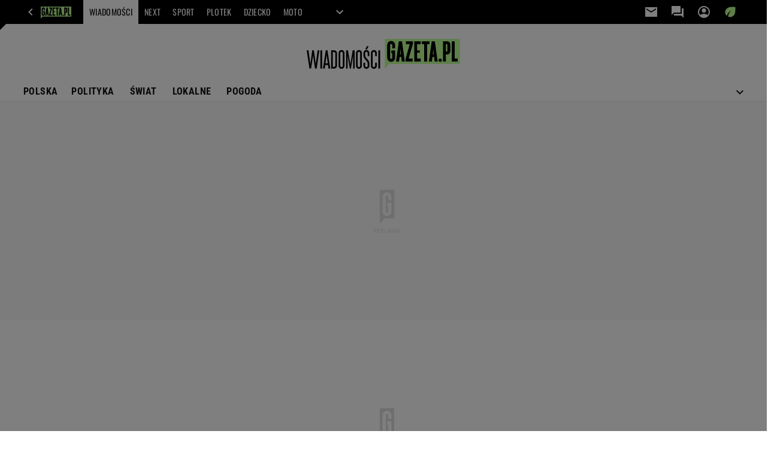

--- FILE ---
content_type: application/x-javascript
request_url: https://static.im-g.pl/style-modules/master/webpack/Wiadomosci/793/pagetype0/main.js?t=1769506836875
body_size: 39195
content:
/*! For license information please see main.js.LICENSE.txt */!function(e){var t={};function n(i){if(t[i])return t[i].exports;var r=t[i]={i:i,l:!1,exports:{}};return e[i].call(r.exports,r,r.exports,n),r.l=!0,r.exports}n.m=e,n.c=t,n.d=function(e,t,i){n.o(e,t)||Object.defineProperty(e,t,{enumerable:!0,get:i})},n.r=function(e){"undefined"!=typeof Symbol&&Symbol.toStringTag&&Object.defineProperty(e,Symbol.toStringTag,{value:"Module"}),Object.defineProperty(e,"__esModule",{value:!0})},n.t=function(e,t){if(1&t&&(e=n(e)),8&t)return e;if(4&t&&"object"==typeof e&&e&&e.__esModule)return e;var i=Object.create(null);if(n.r(i),Object.defineProperty(i,"default",{enumerable:!0,value:e}),2&t&&"string"!=typeof e)for(var r in e)n.d(i,r,function(t){return e[t]}.bind(null,r));return i},n.n=function(e){var t=e&&e.__esModule?function(){return e.default}:function(){return e};return n.d(t,"a",t),t},n.o=function(e,t){return Object.prototype.hasOwnProperty.call(e,t)},n.p="",n(n.s=0)}([function(e,t,n){n(1),n(66),n(2),n(3),n(4),n(5),n(6),n(7),n(8),n(9),n(10),n(11),n(12),n(13),n(14),n(15),n(16),n(17),n(18),n(19),n(20),n(21),n(22),n(23),n(24),n(25),n(26),n(27),n(28),n(29),n(30),n(31),n(32),n(33),n(34),n(35),n(36),n(37),n(38),n(39),n(40),n(41),n(42),n(43),n(44),n(45),n(46),n(47),n(48),n(49),n(50),n(51),n(52),n(53),n(54),n(55),n(56),n(57),n(58),n(59),n(60),n(61),n(62),n(63),n(64),e.exports=n(65)},function(e,t){window.gazeta_pl=window.gazeta_pl||{},window._gaq=window._gaq||[]},function(e,t){"undefined"==typeof scheduler&&function(){var e=["user-blocking","user-visible","background"];class t{constructor(){this.channel_=new MessageChannel,this.sendPort_=this.channel_.port2,this.messages_={},this.nextMessageHandle_=1,this.channel_.port1.onmessage=e=>this.onMessageReceived_(e)}queueCallback(e){var t=this.nextMessageHandle_++;return this.messages_[t]=e,this.sendPort_.postMessage(t),t}cancelCallback(e){delete this.messages_[e]}onMessageReceived_(e){var t=e.data;if(t in this.messages_){var n=this.messages_[t];delete this.messages_[t],n()}}}function n(){return n.instance_||(n.instance_=new t),n.instance_}class i{constructor(e,t,n){void 0===n&&(n=0),this.callback_=e,this.callbackType_=null,this.handle_=null,this.canceled_=!1,this.schedule_(t,n)}isIdleCallback(){return 0===this.callbackType_}isMessageChannelCallback(){return 2===this.callbackType_}cancel(){if(!this.canceled_)switch(this.canceled_=!0,this.callbackType_){case 0:cancelIdleCallback(this.handle_);break;case 1:clearTimeout(this.handle_);break;case 2:n().cancelCallback(this.handle_);break;default:throw new TypeError("Unknown CallbackType")}}schedule_(t,i){if(i&&i>0)return this.callbackType_=1,void(this.handle_=setTimeout(()=>{this.runCallback_()},i));if(!e.includes(t))throw new TypeError("Invalid task priority : "+t);return"background"===t&&"function"==typeof requestIdleCallback?(this.callbackType_=0,void(this.handle_=requestIdleCallback(()=>{this.runCallback_()}))):"function"==typeof MessageChannel?(this.callbackType_=2,void(this.handle_=n().queueCallback(()=>{this.runCallback_()}))):(this.callbackType_=1,void(this.handle_=setTimeout(()=>{this.runCallback_()})))}runCallback_(){this.canceled_||this.callback_()}}var r=0;class o{constructor(){this.head_=null,this.tail_=null}isEmpty(){return null==this.head_}push(e){if("object"!=typeof e)throw new TypeError("Task must be an Object");e.tq_sequence_=r++,this.isEmpty()?(e.tq_prev_=null,this.head_=e):(e.tq_prev_=this.tail_,this.tail_.tq_next_=e),e.tq_next_=null,this.tail_=e}takeNextTask(){if(this.isEmpty())return null;var e=this.head_;return this.remove_(e),e}merge(e,t){if("function"!=typeof t)throw new TypeError("Must provide a selector function.");if(null==e)throw new Error("sourceQueue cannot be null");for(var n=this.head_,i=null,r=e.head_;r;){var o=r;if(r=r.tq_next_,t(o)){for(e.remove_(o);n&&n.tq_sequence_<o.tq_sequence_;)i=n,n=n.tq_next_;this.insert_(o,i),i=o}}}toArray(){for(var e=this.head_,t=[];null!==e;)t.push(e),e=e.tq_next_;return t}insert_(e,t){if(t!=this.tail_){var n=t?t.tq_next_:this.head_;e.tq_next_=n,n.tq_prev_=e,e.tq_prev_=t,null!=t?t.tq_next_=e:this.head_=e}else this.push(e)}remove_(e){if(null==e)throw new Error("Expected task to be non-null");e===this.head_&&(this.head_=e.tq_next_),e===this.tail_&&(this.tail_=this.tail_.tq_prev_),e.tq_next_&&(e.tq_next_.tq_prev_=e.tq_prev_),e.tq_prev_&&(e.tq_prev_.tq_next_=e.tq_next_)}}class a extends Event{constructor(t,n){if(!n||!e.includes(n.previousPriority))throw new TypeError("Invalid task priority: '"+n.previousPriority+"'");super(t),this.previousPriority=n.previousPriority}}class s extends AbortController{constructor(t){if(void 0===t&&(t={}),super(),null==t&&(t={}),"object"!=typeof t)throw new TypeError("'init' is not an object");var n,i,r=void 0===t.priority?"user-visible":t.priority;if(!e.includes(r))throw new TypeError("Invalid task priority: '"+r+"'");this.priority_=r,this.isPriorityChanging_=!1,i=(n=this).signal,Object.defineProperties(i,{priority:{get:function(){return n.priority_},enumerable:!0},onprioritychange:{value:null,writable:!0,enumerable:!0}}),i.addEventListener("prioritychange",e=>{i.onprioritychange&&i.onprioritychange(e)})}setPriority(t){if(!e.includes(t))throw new TypeError("Invalid task priority: "+t);if(this.isPriorityChanging_)throw new DOMException("","NotAllowedError");if(this.signal.priority!==t){this.isPriorityChanging_=!0;var n=this.priority_;this.priority_=t;var i=new a("prioritychange",{previousPriority:n});this.signal.dispatchEvent(i),this.isPriorityChanging_=!1}}}void 0===self.scheduler?(self.scheduler=new class{constructor(){this.queues_={},e.forEach(e=>{this.queues_[e]=[new o,new o]}),this.pendingHostCallback_=null,this.signals_=new WeakMap}yield(e){return(e=Object.assign({},e)).signal&&"inherit"==e.signal&&delete e.signal,e.priority&&"inherit"==e.priority&&(e.priority="user-visible"),this.postTaskOrContinuation_(()=>{},e,!0)}postTask(e,t){return this.postTaskOrContinuation_(e,t,!1)}postTaskOrContinuation_(t,n,i){if(void 0!==(n=Object.assign({},n)).signal){if(null===n.signal||!("aborted"in n.signal)||"function"!=typeof n.signal.addEventListener)return Promise.reject(new TypeError("'signal' is not a valid 'AbortSignal'"));if(n.signal&&n.signal.priority&&!e.includes(n.signal.priority))return Promise.reject(new TypeError("Invalid task priority: '"+n.signal.priority+"'"))}if(void 0!==n.priority&&(null===n.priority||!e.includes(n.priority)))return Promise.reject(new TypeError("Invalid task priority: '"+n.priority+"'"));if(void 0===n.delay&&(n.delay=0),n.delay=Number(n.delay),n.delay<0)return Promise.reject(new TypeError("'delay' must be a positive number."));var r={callback:t,options:n,resolve:null,reject:null,hostCallback:null,abortCallback:null,onTaskCompleted:function(){this.options.signal&&this.abortCallback&&(this.options.signal.removeEventListener("abort",this.abortCallback),this.abortCallback=null)},onTaskAborted:function(){this.hostCallback&&(this.hostCallback.cancel(),this.hostCallback=null),this.options.signal.removeEventListener("abort",this.abortCallback),this.abortCallback=null,this.reject(this.options.signal.reason)},isAborted:function(){return this.options.signal&&this.options.signal.aborted},isContinuation:i},o=new Promise((e,t)=>{r.resolve=e,r.reject=t});return this.schedule_(r),o}schedule_(e){var t=e.options.signal;if(t){if(t.aborted)return void e.reject(t.reason);e.abortCallback=()=>{e.onTaskAborted()},t.addEventListener("abort",e.abortCallback)}e.options.delay>0?e.hostCallback=new i(()=>{e.hostCallback=null,this.onTaskDelayExpired_(e)},null,e.options.delay):(this.pushTask_(e),this.scheduleHostCallbackIfNeeded_())}onTaskDelayExpired_(e){this.pushTask_(e),this.pendingHostCallback_&&(this.pendingHostCallback_.cancel(),this.pendingHostCallback_=null),this.schedulerEntryCallback_()}onPriorityChange_(e){var t=this.signals_.get(e);if(void 0===t)throw new Error("Attempting to change priority on an unregistered signal");if(t!==e.priority){for(var n=0;n<2;n++)this.queues_[e.priority][n].merge(this.queues_[t][n],t=>t.options.signal===e);this.signals_.set(e,e.priority)}}schedulerEntryCallback_(){this.pendingHostCallback_=null,this.runNextTask_(),this.scheduleHostCallbackIfNeeded_()}scheduleHostCallbackIfNeeded_(){var{priority:e}=this.nextTaskPriority_();null!=e&&("background"!==e&&this.pendingHostCallback_&&this.pendingHostCallback_.isIdleCallback()&&(this.pendingHostCallback_.cancel(),this.pendingHostCallback_=null),this.pendingHostCallback_||(this.pendingHostCallback_=new i(()=>{this.schedulerEntryCallback_()},e,0)))}pushTask_(t){var n;if(!e.includes(n=t.options.priority?t.options.priority:t.options.signal&&t.options.signal.priority?t.options.signal.priority:"user-visible"))throw new TypeError("Invalid task priority: "+n);if(t.options.signal&&t.options.signal.priority){var i=t.options.signal;this.signals_.has(i)||(i.addEventListener("prioritychange",()=>{this.onPriorityChange_(i)}),this.signals_.set(i,i.priority))}this.queues_[n][t.isContinuation?0:1].push(t)}runNextTask_(){var e=null;do{var{priority:t,type:n}=this.nextTaskPriority_();if(null==t)return;e=this.queues_[t][n].takeNextTask()}while(e.isAborted());try{var i=e.callback();e.resolve(i)}catch(t){e.reject(t)}finally{e.onTaskCompleted()}}nextTaskPriority_(){for(var t=0;t<e.length;t++)for(var n=e[t],i=0;i<2;i++)if(!this.queues_[n][i].isEmpty())return{priority:n,type:i};return{priority:null,type:0}}},self.TaskController=s,self.TaskPriorityChangeEvent=a):self.scheduler.yield||(self.scheduler.yield=function(e){var t=e=>e&&"user-visible"!=e?e:"user-blocking";if((e=Object.assign({},e)).signal&&"inherit"==e.signal&&delete e.signal,e.priority&&"inherit"==e.priority&&delete e.priority,e.signal&&e.signal.aborted)return Promise.reject(e.signal.reason);var n=e.priority;!n&&e.signal&&e.signal.priority&&(n=e.signal.priority),n=t(n);var i={inputSignal:e.signal,controller:new self.TaskController({priority:n}),abortCallback:null,priorityCallback:null,onTaskAborted:function(){this.controller.abort(this.inputSignal.reason),this.abortCallback=null},onPriorityChange:function(){this.controller.setPriority(t(this.inputSignal.priority))},onTaskCompleted:function(){this.abortCallback&&(this.inputSignal.removeEventListener("abort",this.abortCallback),this.abortCallback=null),this.priorityCallback&&(this.inputSignal.removeEventListener("prioritychange",this.priorityCallback),this.priorityCallback=null)}};e.signal&&(i.abortCallback=()=>{i.onTaskAborted()},e.signal.addEventListener("abort",i.abortCallback)),e.signal&&e.signal.priority&&!e.priority&&(i.priorityCallback=()=>{i.onPriorityChange()},e.signal.addEventListener("prioritychange",i.priorityCallback));var r=self.scheduler.postTask(()=>{},{signal:i.controller.signal});return r.then(()=>{i.onTaskCompleted()}).catch(e=>{throw i.onTaskCompleted(),e}),r})}()},function(e,t){gazeta_pl.parseURI=function(){var e={};return location.href.split(/\?/).pop().split(/&/).map(function(t){t=t.split(/=/),e[t.shift()]=t.join("=")}),e},gazeta_pl.makeURI=function(e,t,n){var i=[],r=null,o=0,a=(n=n||!1,(t=t||!1)?"":location.href.split(/\?/).shift()+"?");for(r in e)for(e[r]instanceof Array||(e[r]=[e[r]]),o=0;o<e[r].length;o++)i.push(r+"="+(n?e[r][o]:encodeURIComponent(e[r][o])));return a+i.join("&")},gazeta_pl.readParam=function(e){return(gazeta_pl.documentParam||{})[e]},gazeta_pl.readPageData=function(e){var t,n={};return(t=(e||document.location.href).match(/((?:[a-z0-9](?:[a-z0-9-]{0,61}[a-z0-9])?\.)+[a-z0-9][a-z0-9-]{0,61}[a-z0-9])\/([a-z0-9-_]{0,30})\/*([-0-9a-zA-Z]+),([0-9]+)(?:,([0-9]+),?([^\.]+)?)?\./i))&&(n.domain=t[1],n.pageRoot=t[2],n.pageType=t[3],n.pageId=t[4],n.articleId=t[5],n.text=t[6]),n},gazeta_pl.jsonp=function(e,t,n,i){var r=document.createElement("script"),o=gazeta_pl.jsonp,a="",s=(i=i||{}).name||"callback";"string"==typeof i.timestamp&&(t[i.timestamp]=new Date().getTime()),"function"==typeof n?(o.count||(o.count=0),o.hash||(o.hash={}),a="c"+o.count++,o.hash[a]=n,t[s]="gazeta_pl.jsonp.hash."+a):t[s]=n,r.src=e+(e.match(/\?/)?"&":"?")+gazeta_pl.makeURI(t,!0),document.head.appendChild(r)},gazeta_pl.getUrlBasedOnReferrer=function(){let e;return e=gazeta_pl.mobileInfo&&gazeta_pl.mobileInfo.isMobileDevice?"https://m.gazeta.pl/0,0.html":"https://www.gazeta.pl/0,0.html",`${e}#utm_campaign=amtp_pnHP_X`},window.gazeta_pl.helpers=window.gazeta_pl.helpers||{},window.gazeta_pl.helpers.articleSharing={getArticleData:()=>({title:document.title,url:window.location.href}),canShare(e=window.gazeta_pl.helpers.articleSharing.getArticleData()){try{return navigator.canShare(e)}catch(e){return!1}},async share(e=window.gazeta_pl.helpers.articleSharing.getArticleData()){await navigator.share(e)},async copyURL({url:e}=window.gazeta_pl.helpers.articleSharing.getArticleData()){try{await navigator.clipboard.writeText(e)}catch(t){const n=document.createElement("textarea");n.value=e,document.body.appendChild(n),n.select(),document.execCommand("copy"),document.body.removeChild(n)}}}},function(e,t){window.PhotoAPI={DECIMAL_SYSTEM_ENDING_XX:11833973,REGEX_PHOTO_DEC:/(https:|http:)?\/\/(bis?\.gazeta\.pl|bi\.im-g\.pl)\/im\/[0-9]\/\d+\/z(\d+)([A-Z]+)(?:,.*?)?\.(jpg)/,REGEX_PHOTO_HEX:/(https:|http:)?\/\/(bis?\.gazeta\.pl|bi\.im-g\.pl)\/im\/[0-9a-fA-F]{2}\/[0-9a-fA-F]{2}\/[0-9a-fA-F]{2}\/z([0-9]{8,})([A-Z]+)(?:,.*?)?\.([A-Za-z]{3,})/,REGEX_BINARY:/(https:|http:)?\/\/(bis?\.gazeta\.pl|bi\.im-g\.pl)\/im\/\d+\/\d+\/m(\d+)(?:,.*?)?\.(jpg|png|gif)/,REGEX_PHOTO_FORMAT:/(z\d+)[A-Z]+/,IMAGE_PATH:"//bi.im-g.pl/im/",fromURL:function(e){var t=null,n=null;return(t=e.match(PhotoAPI.REGEX_PHOTO_DEC))||(t=e.match(PhotoAPI.REGEX_PHOTO_HEX))?n={type:t.pop(),format:t.pop(),xx:t.pop(),domain:t.pop()}:(t=e.match(PhotoAPI.REGEX_BINARY))&&(n={type:t.pop(),format:"",xx:t.pop(),domain:t.pop()}),n},photoFromXX:function(e,t,n){var i="",r=0,o="";return n=n||"jpg",(e=parseInt(e,10)||0)>PhotoAPI.DECIMAL_SYSTEM_ENDING_XX?(r=(o=e.toString(16)).length,i=PhotoAPI.IMAGE_PATH+o.substr(r-2,2)+"/"+o.substr(2,2)+"/"+o.substr(0,2)+"/z"+e+t+"."+n):e>0&&e<=PhotoAPI.DECIMAL_SYSTEM_ENDING_XX&&(r=(o=e.toString(10)).length,i=PhotoAPI.IMAGE_PATH+o.substr(r-1,1)+"/"+o.substr(0,r-3)+"/z"+o+t+"."+n),i},photoChangeFormat:function(e,t){return e.replace(PhotoAPI.REGEX_PHOTO_FORMAT,"$1"+t)},binaryFromXX:function(e,t){var n=e.toString(10),i=n.length,r="";return e&&(r=PhotoAPI.IMAGE_PATH+n.substr(i-1,1)+"/"+n.substr(0,i-3)+"/m"+n+"."+t),r}}},function(e,t){window.gazeta_pl=window.gazeta_pl||{},window.gazeta_pl.utils={throttle({fn:e,limit:t}){let n,i;return(...r)=>{i?(clearTimeout(n),n=setTimeout(()=>{Date.now()-i>=t&&(e(...r),i=Date.now())},t-(Date.now()-i))):(e(...r),i=Date.now())}},debounce({fn:e,timeout:t}){let n;return(...i)=>{clearTimeout(n),n=setTimeout(()=>e(...i),t)}},debounceAsync({asyncFn:e,timeout:t}){let n;return async(...i)=>new Promise((r,o)=>{clearTimeout(n),n=setTimeout(async()=>{n=null;try{const t=await e(...i);r(t)}catch(e){o(e)}},t)})}}},function(e,t){window.DataOcean=window.DataOcean||{},window.DataOcean.userEventCache=window.DataOcean.userEventCache||[],window.gazeta_pl_bigdata={sendDataOceanEvent(e,t){window.DataOcean.userEventCache.push({e:e,a:t})}}},function(e,t){gazeta_pl=gazeta_pl||{};class n{constructor(e){this.element=e,this.window=null,this.gatherData(),this.addListener()}gatherData(){this.screenWidth=screen.availWidth||screen.width||window.innerWidth,this.screenHeight=screen.availHeight||screen.height||window.innerHeight,this.elementDataWidth=this.element.dataset&&this.element.dataset.width||350,this.elementDataHeight=this.element.dataset&&this.element.dataset.height||500,this.link=this.element.href}addListener(){this.element.addEventListener("click",this.makePopup.bind(this))}makePopup(e){e.preventDefault(),this.window&&!this.window.closed&&this.window.close();const t=`${`width=${this.elementDataWidth}`},${`height=${this.elementDataHeight}`},${"left="+(this.screenWidth-this.elementDataWidth)/2},${"top="+(this.screenHeight-this.elementDataHeight)/2},toolbar=no,location=no,directories=no,status=no,menubar=no,scrollbars=yes,resizable=no`;this.window=open(this.link,"pop",t)}}gazeta_pl.gazetaPopWindow=e=>new n(e)},function(e,t){gazeta_pl.mobileInfo.isMobileDevice||(gazeta_pl.Hat2014={init:function(){var e=gazeta_pl.Hat2014,t=$(".mod_hat2014"),n=t.find(".logged");t.length&&(e.PageSearch.init(),n.click(function(e){n.find(".user-box").toggleClass("active")}))},PageSearch:{hintHelper:[],init:function(){var e=gazeta_pl.Hat2014,t=$("#pageSearch"),n=t.find(".folded"),i=$("#pageSearchQ"),r="";$("form[data-hint-enabled=\"1\"]").each(function(){e.PageSearch.setHint($(this))}),0!=t.length&&(n.click(function(){document.selection&&document.selection.empty?document.selection.empty():window.getSelection&&window.getSelection().removeAllRanges(),$(this).hasClass("folded")?($(this).removeClass("folded"),$(this).addClass("expanded")):($(this).removeClass("expanded"),$(this).addClass("folded"))}),n.find("li").click(function(){t.attr("data-target",$(this).attr("data-target"))}),t.find(".visible form").submit(function(){return t.attr("data-target")||t.attr("data-target",$("#pageSearch .hidden [data-default=\"\"]").attr("data-target")),r="[data-target=\""+t.attr("data-target")+"\"]",$("#pageSearch .hidden "+r+" [data-query=\"\"]").val(i.val()),$("#pageSearch .hidden "+r).submit(),!1}))},getHelperFn:function(e){for(var t=gazeta_pl.Hat2014.PageSearch,n=0,i=t.hintHelper.length,r=null;n<i;n++)if(r=t.hintHelper[n](e))return r;return t.defaultHelperFn},defaultHelperFn:function(e,t,n){var i=new RegExp("^("+t.toLowerCase()+")(.*)$");return"<li data-pos=\""+n+"\">"+e.phrase.replace(i,"$1<b>$2</b>")+"</li>"},setHint:function(e){var t=e.find("input[data-hint-service]"),n=$("<ul>"),i=e.find("input[data-hint-param=\"1\"]"),r={},o=0,a=0,s=!1,l=null,c="1"==e.attr("data-hint-jsonp"),u="1"==e.attr("data-hint-auto"),d=e.attr("data-hint-field")||null,p={},f=gazeta_pl.Hat2014.PageSearch.getHelperFn(e),h=function(e,t,i){var r=0,c="";if(d&&e&&(e=e[d]),void 0===e||!e||!e.length)return s=!1,n.hide(),void(l=null);e.map(function(e){c+=f(e,t,r++)}),n.html(c),n.css({left:i.offset().left,top:i.offset().top+i.outerHeight(),width:i.width(),display:"block"}),l=i,o=-1,s=!0,g("show",a=e)},g=function(t,n,i){e.trigger("pageHint:"+t,n,i)},m=function(e){var t=e.attr("data-hint-service"),o=parseInt(e.attr("data-hint-length"),10)||3,a=$.trim(e.val()),u=function(t){r[a]=t,h(r[a],a,e)};if(a.length<o)return n.hide(),l=!1,void(s=!1);r[a]?h(r[a],a,e):(i.each(function(){p[$(this).attr("name")]=$(this).val()}),p.query=a,c?gazeta_pl.jsonp(t,p,u,{}):$.ajax({url:t,data:p,success:u}))},v=function(e){e<0&&(e=a.length-1),e>=a.length&&(e=0),o=e,n.find(".active").removeClass("active"),n.find("li").eq(o).addClass("active"),g("move",a[o],o)},y=function(t){if(o>=0&&o<a.length){if(l.val(a[o].phrase),n.hide(),s=!1,a[o].redirectUrl){var i=a[o].redirectUrl;return void 0!==e.attr("prefix-for-suggester")&&e.attr("prefix-for-suggester").length&&(i=e.attr("prefix-for-suggester")+i),document.location.href=i,g("redirect",a[o],o),!1}return t&&u&&(g("submit"),e.submit()),!0}};t.length&&($("ul.searchHint li").live("click",function(){v(parseInt($(this).attr("data-pos"),10)),y(!0)}),$("ul.searchHint li").live("mouseenter",function(){v(parseInt($(this).attr("data-pos"),10))}),$("body").append(n),n.addClass("searchHint"),t.bind("focus",function(){m($(this))}),t.bind("blur",function(){setTimeout(function(){n.hide(),l=null},500)}),t.keyup(function(e){if(38==e.keyCode||40==e.keyCode)return!1;13!=e.keyCode&&m($(this))}),t.keydown(function(e){if(s)switch(e.keyCode){case 38:return v(o-1),!1;case 40:return v(o+1),!1;case 13:return y()}}))}}},document.addEventListener("DOMContentLoaded",function(e){gazeta_pl.Hat2014.init()})),gazeta_pl.mobileInfo.isMobileDevice},function(e,t){gazeta_pl.mobileInfo.isMobileDevice||function(e,t){var n=e.document,i=function(){var i,r,o,a=function(e,t){return new a.fn.init(e,t)},s=e.jQuery,l=e.$,c=/^(?:[^<]*(<[\w\W]+>)[^>]*$|#([\w\-]+)$)/,u=/\S/,d=/^\s+/,p=/\s+$/,f=/\W/,h=/\d/,g=/^<(\w+)\s*\/?>(?:<\/\1>)?$/,m=/^[\],:{}\s]*$/,v=/\\(?:["\\\/bfnrt]|u[0-9a-fA-F]{4})/g,y=/"[^"\\\n\r]*"|true|false|null|-?\d+(?:\.\d*)?(?:[eE][+\-]?\d+)?/g,b=/(?:^|:|,)(?:\s*\[)+/g,w=/(webkit)[ \/]([\w.]+)/,_=/(opera)(?:.*version)?[ \/]([\w.]+)/,x=/(msie) ([\w.]+)/,E=/(mozilla)(?:.*? rv:([\w.]+))?/,T=navigator.userAgent,C=!1,k=[],N=Object.prototype.toString,S=Object.prototype.hasOwnProperty,A=Array.prototype.push,L=Array.prototype.slice,D=String.prototype.trim,O=Array.prototype.indexOf,P={};function z(){if(!a.isReady){try{n.documentElement.doScroll("left")}catch(e){return void setTimeout(z,1)}a.ready()}}return a.fn=a.prototype={init:function(e,r){var o,s,l,u;if(!e)return this;if(e.nodeType)return this.context=this[0]=e,this.length=1,this;if("body"===e&&!r&&n.body)return this.context=n,this[0]=n.body,this.selector="body",this.length=1,this;if("string"==typeof e){if(!(o=c.exec(e))||!o[1]&&r)return r||f.test(e)?!r||r.jquery?(r||i).find(e):a(r).find(e):(this.selector=e,this.context=n,e=n.getElementsByTagName(e),a.merge(this,e));if(o[1])return u=r?r.ownerDocument||r:n,(l=g.exec(e))?a.isPlainObject(r)?(e=[n.createElement(l[1])],a.fn.attr.call(e,r,!0)):e=[u.createElement(l[1])]:e=((l=a.buildFragment([o[1]],[u])).cacheable?l.fragment.cloneNode(!0):l.fragment).childNodes,a.merge(this,e);if((s=n.getElementById(o[2]))&&s.parentNode){if(s.id!==o[2])return i.find(e);this.length=1,this[0]=s}return this.context=n,this.selector=e,this}return a.isFunction(e)?i.ready(e):(e.selector!==t&&(this.selector=e.selector,this.context=e.context),a.makeArray(e,this))},selector:"",jquery:"1.4.4",length:0,size:function(){return this.length},toArray:function(){return L.call(this,0)},get:function(e){return null==e?this.toArray():e<0?this.slice(e)[0]:this[e]},pushStack:function(e,t,n){var i=a();return a.isArray(e)?A.apply(i,e):a.merge(i,e),i.prevObject=this,i.context=this.context,"find"===t?i.selector=this.selector+(this.selector?" ":"")+n:t&&(i.selector=this.selector+"."+t+"("+n+")"),i},each:function(e,t){return a.each(this,e,t)},ready:function(e){return a.bindReady(),a.isReady?e.call(n,a):k&&k.push(e),this},eq:function(e){return-1===e?this.slice(e):this.slice(e,+e+1)},first:function(){return this.eq(0)},last:function(){return this.eq(-1)},slice:function(){return this.pushStack(L.apply(this,arguments),"slice",L.call(arguments).join(","))},map:function(e){return this.pushStack(a.map(this,function(t,n){return e.call(t,n,t)}))},end:function(){return this.prevObject||a(null)},push:A,sort:[].sort,splice:[].splice},a.fn.init.prototype=a.fn,a.extend=a.fn.extend=function(){var e,n,i,r,o,s,l=arguments[0]||{},c=1,u=arguments.length,d=!1;for("boolean"==typeof l&&(d=l,l=arguments[1]||{},c=2),"object"==typeof l||a.isFunction(l)||(l={}),u===c&&(l=this,--c);c<u;c++)if(null!=(e=arguments[c]))for(n in e)i=l[n],l!==(r=e[n])&&(d&&r&&(a.isPlainObject(r)||(o=a.isArray(r)))?(o?(o=!1,s=i&&a.isArray(i)?i:[]):s=i&&a.isPlainObject(i)?i:{},l[n]=a.extend(d,s,r)):r!==t&&(l[n]=r));return l},a.extend({noConflict:function(t){return e.$=l,t&&(e.jQuery=s),a},isReady:!1,readyWait:1,ready:function(e){if(!0===e&&a.readyWait--,!a.readyWait||!0!==e&&!a.isReady){if(!n.body)return setTimeout(a.ready,1);if(a.isReady=!0,!0!==e&&--a.readyWait>0)return;if(k){var t,i=0,r=k;for(k=null;t=r[i++];)t.call(n,a);a.fn.trigger&&a(n).trigger("ready").unbind("ready")}}},bindReady:function(){if(!C){if(C=!0,"complete"===n.readyState)return setTimeout(a.ready,1);if(n.addEventListener)n.addEventListener("DOMContentLoaded",o,!1),e.addEventListener("load",a.ready,!1);else if(n.attachEvent){n.attachEvent("onreadystatechange",o),e.attachEvent("onload",a.ready);var t=!1;try{t=null==e.frameElement}catch(e){}n.documentElement.doScroll&&t&&z()}}},isFunction:function(e){return"function"===a.type(e)},isArray:Array.isArray||function(e){return"array"===a.type(e)},isWindow:function(e){return e&&"object"==typeof e&&"setInterval"in e},isNaN:function(e){return null==e||!h.test(e)||isNaN(e)},type:function(e){return null==e?String(e):P[N.call(e)]||"object"},isPlainObject:function(e){if(!e||"object"!==a.type(e)||e.nodeType||a.isWindow(e))return!1;if(e.constructor&&!S.call(e,"constructor")&&!S.call(e.constructor.prototype,"isPrototypeOf"))return!1;var n;for(n in e);return n===t||S.call(e,n)},isEmptyObject:function(e){for(var t in e)return!1;return!0},error:function(e){throw e},parseJSON:function(t){return"string"==typeof t&&t?(t=a.trim(t),m.test(t.replace(v,"@").replace(y,"]").replace(b,""))?e.JSON&&e.JSON.parse?e.JSON.parse(t):new Function("return "+t)():void a.error("Invalid JSON: "+t)):null},noop:function(){},globalEval:function(e){if(e&&u.test(e)){var t=n.getElementsByTagName("head")[0]||n.documentElement,i=n.createElement("script");i.type="text/javascript",a.support.scriptEval?i.appendChild(n.createTextNode(e)):i.text=e,t.insertBefore(i,t.firstChild),t.removeChild(i)}},nodeName:function(e,t){return e.nodeName&&e.nodeName.toUpperCase()===t.toUpperCase()},each:function(e,n,i){var r,o=0,s=e.length,l=s===t||a.isFunction(e);if(i){if(l){for(r in e)if(!1===n.apply(e[r],i))break}else for(;o<s&&!1!==n.apply(e[o++],i););}else if(l){for(r in e)if(!1===n.call(e[r],r,e[r]))break}else for(var c=e[0];o<s&&!1!==n.call(c,o,c);c=e[++o]);return e},trim:D?function(e){return null==e?"":D.call(e)}:function(e){return null==e?"":e.toString().replace(d,"").replace(p,"")},makeArray:function(e,t){var n=t||[];if(null!=e){var i=a.type(e);null==e.length||"string"===i||"function"===i||"regexp"===i||a.isWindow(e)?A.call(n,e):a.merge(n,e)}return n},inArray:function(e,t){if(t.indexOf)return t.indexOf(e);for(var n=0,i=t.length;n<i;n++)if(t[n]===e)return n;return-1},merge:function(e,n){var i=e.length,r=0;if("number"==typeof n.length)for(var o=n.length;r<o;r++)e[i++]=n[r];else for(;n[r]!==t;)e[i++]=n[r++];return e.length=i,e},grep:function(e,t,n){var i=[];n=!!n;for(var r=0,o=e.length;r<o;r++)n!==!!t(e[r],r)&&i.push(e[r]);return i},map:function(e,t,n){for(var i,r=[],o=0,a=e.length;o<a;o++)null!=(i=t(e[o],o,n))&&(r[r.length]=i);return r.concat.apply([],r)},guid:1,proxy:function(e,n,i){return 2===arguments.length&&("string"==typeof n?(e=(i=e)[n],n=t):n&&!a.isFunction(n)&&(i=n,n=t)),!n&&e&&(n=function(){return e.apply(i||this,arguments)}),e&&(n.guid=e.guid=e.guid||n.guid||a.guid++),n},access:function(e,n,i,r,o,s){var l=e.length;if("object"==typeof n){for(var c in n)a.access(e,c,n[c],r,o,i);return e}if(i!==t){r=!s&&r&&a.isFunction(i);for(var u=0;u<l;u++)o(e[u],n,r?i.call(e[u],u,o(e[u],n)):i,s);return e}return l?o(e[0],n):t},now:function(){return new Date().getTime()},uaMatch:function(e){e=e.toLowerCase();var t=w.exec(e)||_.exec(e)||x.exec(e)||e.indexOf("compatible")<0&&E.exec(e)||[];return{browser:t[1]||"",version:t[2]||"0"}},browser:{}}),a.each("Boolean Number String Function Array Date RegExp Object".split(" "),function(e,t){P["[object "+t+"]"]=t.toLowerCase()}),(r=a.uaMatch(T)).browser&&(a.browser[r.browser]=!0,a.browser.version=r.version),a.browser.webkit&&(a.browser.safari=!0),O&&(a.inArray=function(e,t){return O.call(t,e)}),/\s/.test("\xA0")||(d=/^[\s\xA0]+/,p=/[\s\xA0]+$/),i=a(n),n.addEventListener?o=function(){n.removeEventListener("DOMContentLoaded",o,!1),a.ready()}:n.attachEvent&&(o=function(){"complete"===n.readyState&&(n.detachEvent("onreadystatechange",o),a.ready())}),e.jQuery=e.$=a}();!function(){i.support={};var t=n.documentElement,r=n.createElement("script"),o=n.createElement("div"),a="script"+i.now();o.style.display="none",o.innerHTML="   <link/><table></table><a href='/a' style='color:red;float:left;opacity:.55;'>a</a><input type='checkbox'/>";var s=o.getElementsByTagName("*"),l=o.getElementsByTagName("a")[0],c=n.createElement("select"),u=c.appendChild(n.createElement("option"));if(s&&s.length&&l){i.support={leadingWhitespace:3===o.firstChild.nodeType,tbody:!o.getElementsByTagName("tbody").length,htmlSerialize:!!o.getElementsByTagName("link").length,style:/red/.test(l.getAttribute("style")),hrefNormalized:"/a"===l.getAttribute("href"),opacity:/^0.55$/.test(l.style.opacity),cssFloat:!!l.style.cssFloat,checkOn:"on"===o.getElementsByTagName("input")[0].value,optSelected:u.selected,deleteExpando:!0,optDisabled:!1,checkClone:!1,scriptEval:!1,noCloneEvent:!0,boxModel:null,inlineBlockNeedsLayout:!1,shrinkWrapBlocks:!1,reliableHiddenOffsets:!0},c.disabled=!0,i.support.optDisabled=!u.disabled,r.type="text/javascript";try{r.appendChild(n.createTextNode("window."+a+"=1;"))}catch(e){}t.insertBefore(r,t.firstChild),e[a]&&(i.support.scriptEval=!0,delete e[a]);try{delete r.test}catch(e){i.support.deleteExpando=!1}t.removeChild(r),o.attachEvent&&o.fireEvent&&(o.attachEvent("onclick",function e(){i.support.noCloneEvent=!1,o.detachEvent("onclick",e)}),o.cloneNode(!0).fireEvent("onclick")),(o=n.createElement("div")).innerHTML="<input type='radio' name='radiotest' checked='checked'/>";var d=n.createDocumentFragment();d.appendChild(o.firstChild),i.support.checkClone=d.cloneNode(!0).cloneNode(!0).lastChild.checked,i(function(){var e=n.createElement("div");e.style.width=e.style.paddingLeft="1px",n.body.appendChild(e),i.boxModel=i.support.boxModel=2===e.offsetWidth,"zoom"in e.style&&(e.style.display="inline",e.style.zoom=1,i.support.inlineBlockNeedsLayout=2===e.offsetWidth,e.style.display="",e.innerHTML="<div style='width:4px;'></div>",i.support.shrinkWrapBlocks=2!==e.offsetWidth),e.innerHTML="<table><tr><td style='padding:0;display:none'></td><td>t</td></tr></table>";var t=e.getElementsByTagName("td");i.support.reliableHiddenOffsets=0===t[0].offsetHeight,t[0].style.display="",t[1].style.display="none",i.support.reliableHiddenOffsets=i.support.reliableHiddenOffsets&&0===t[0].offsetHeight,e.innerHTML="",n.body.removeChild(e).style.display="none",e=t=null});var p=function(e){var t=n.createElement("div"),i=(e="on"+e)in t;return i||(t.setAttribute(e,"return;"),i="function"==typeof t[e]),t=null,i};i.support.submitBubbles=p("submit"),i.support.changeBubbles=p("change"),t=r=o=s=l=null}}();var r={},o=/^(?:\{.*\}|\[.*\])$/;function a(e,n,r){if(r===t&&1===e.nodeType)if("string"==typeof(r=e.getAttribute("data-"+n))){try{r="true"===r||"false"!==r&&("null"===r?null:i.isNaN(r)?o.test(r)?i.parseJSON(r):r:parseFloat(r))}catch(e){}i.data(e,n,r)}else r=t;return r}i.extend({cache:{},uuid:0,expando:"jQuery"+i.now(),noData:{embed:!0,object:"clsid:D27CDB6E-AE6D-11cf-96B8-444553540000",applet:!0},data:function(n,o,a){if(i.acceptData(n)){var s,l=(n=n==e?r:n).nodeType,c=l?n[i.expando]:null,u=i.cache;if(!l||c||"string"!=typeof o||a!==t)return l?c||(n[i.expando]=c=++i.uuid):u=n,"object"==typeof o?l?u[c]=i.extend(u[c],o):i.extend(u,o):l&&!u[c]&&(u[c]={}),s=l?u[c]:u,a!==t&&(s[o]=a),"string"==typeof o?s[o]:s}},removeData:function(t,n){if(i.acceptData(t)){var o=(t=t==e?r:t).nodeType,a=o?t[i.expando]:t,s=i.cache,l=o?s[a]:a;if(n)l&&(delete l[n],o&&i.isEmptyObject(l)&&i.removeData(t));else if(o&&i.support.deleteExpando)delete t[i.expando];else if(t.removeAttribute)t.removeAttribute(i.expando);else if(o)delete s[a];else for(var c in t)delete t[c]}},acceptData:function(e){if(e.nodeName){var t=i.noData[e.nodeName.toLowerCase()];if(t)return!(!0===t||e.getAttribute("classid")!==t)}return!0}}),i.fn.extend({data:function(e,n){var r=null;if(void 0===e){if(this.length){var o,s=this[0].attributes;r=i.data(this[0]);for(var l=0,c=s.length;l<c;l++)0===(o=s[l].name).indexOf("data-")&&(o=o.substr(5),a(this[0],o,r[o]))}return r}if("object"==typeof e)return this.each(function(){i.data(this,e)});var u=e.split(".");return u[1]=u[1]?"."+u[1]:"",n===t?((r=this.triggerHandler("getData"+u[1]+"!",[u[0]]))===t&&this.length&&(r=i.data(this[0],e),r=a(this[0],e,r)),r===t&&u[1]?this.data(u[0]):r):this.each(function(){var t=i(this),r=[u[0],n];t.triggerHandler("setData"+u[1]+"!",r),i.data(this,e,n),t.triggerHandler("changeData"+u[1]+"!",r)})},removeData:function(e){return this.each(function(){i.removeData(this,e)})}}),i.extend({queue:function(e,t,n){if(e){t=(t||"fx")+"queue";var r=i.data(e,t);return n?(!r||i.isArray(n)?r=i.data(e,t,i.makeArray(n)):r.push(n),r):r||[]}},dequeue:function(e,t){t=t||"fx";var n=i.queue(e,t),r=n.shift();"inprogress"===r&&(r=n.shift()),r&&("fx"===t&&n.unshift("inprogress"),r.call(e,function(){i.dequeue(e,t)}))}}),i.fn.extend({queue:function(e,n){return"string"!=typeof e&&(n=e,e="fx"),n===t?i.queue(this[0],e):this.each(function(t){var r=i.queue(this,e,n);"fx"===e&&"inprogress"!==r[0]&&i.dequeue(this,e)})},dequeue:function(e){return this.each(function(){i.dequeue(this,e)})},delay:function(e,t){return e=i.fx&&i.fx.speeds[e]||e,t=t||"fx",this.queue(t,function(){var n=this;setTimeout(function(){i.dequeue(n,t)},e)})},clearQueue:function(e){return this.queue(e||"fx",[])}});var s=/[\n\t]/g,l=/\s+/,c=/\r/g,u=/^(?:href|src|style)$/,d=/^(?:button|input)$/i,p=/^(?:button|input|object|select|textarea)$/i,f=/^a(?:rea)?$/i,h=/^(?:radio|checkbox)$/i;i.props={for:"htmlFor",class:"className",readonly:"readOnly",maxlength:"maxLength",cellspacing:"cellSpacing",rowspan:"rowSpan",colspan:"colSpan",tabindex:"tabIndex",usemap:"useMap",frameborder:"frameBorder"},i.fn.extend({attr:function(e,t){return i.access(this,e,t,!0,i.attr)},removeAttr:function(e,t){return this.each(function(){i.attr(this,e,""),1===this.nodeType&&this.removeAttribute(e)})},addClass:function(e){if(i.isFunction(e))return this.each(function(t){var n=i(this);n.addClass(e.call(this,t,n.attr("class")))});if(e&&"string"==typeof e)for(var t=(e||"").split(l),n=0,r=this.length;n<r;n++){var o=this[n];if(1===o.nodeType)if(o.className){for(var a=" "+o.className+" ",s=o.className,c=0,u=t.length;c<u;c++)a.indexOf(" "+t[c]+" ")<0&&(s+=" "+t[c]);o.className=i.trim(s)}else o.className=e}return this},removeClass:function(e){if(i.isFunction(e))return this.each(function(t){var n=i(this);n.removeClass(e.call(this,t,n.attr("class")))});if(e&&"string"==typeof e||e===t)for(var n=(e||"").split(l),r=0,o=this.length;r<o;r++){var a=this[r];if(1===a.nodeType&&a.className)if(e){for(var c=(" "+a.className+" ").replace(s," "),u=0,d=n.length;u<d;u++)c=c.replace(" "+n[u]+" "," ");a.className=i.trim(c)}else a.className=""}return this},toggleClass:function(e,t){var n=typeof e,r="boolean"==typeof t;return i.isFunction(e)?this.each(function(n){var r=i(this);r.toggleClass(e.call(this,n,r.attr("class"),t),t)}):this.each(function(){if("string"===n)for(var o,a=0,s=i(this),c=t,u=e.split(l);o=u[a++];)c=r?c:!s.hasClass(o),s[c?"addClass":"removeClass"](o);else"undefined"!==n&&"boolean"!==n||(this.className&&i.data(this,"__className__",this.className),this.className=this.className||!1===e?"":i.data(this,"__className__")||"")})},hasClass:function(e){for(var t=" "+e+" ",n=0,i=this.length;n<i;n++)if((" "+this[n].className+" ").replace(s," ").indexOf(t)>-1)return!0;return!1},val:function(e){if(!arguments.length){var n=this[0];if(n){if(i.nodeName(n,"option")){var r=n.attributes.value;return!r||r.specified?n.value:n.text}if(i.nodeName(n,"select")){var o=n.selectedIndex,a=[],s=n.options,l="select-one"===n.type;if(o<0)return null;for(var u=l?o:0,d=l?o+1:s.length;u<d;u++){var p=s[u];if(p.selected&&(i.support.optDisabled?!p.disabled:null===p.getAttribute("disabled"))&&(!p.parentNode.disabled||!i.nodeName(p.parentNode,"optgroup"))){if(e=i(p).val(),l)return e;a.push(e)}}return a}return h.test(n.type)&&!i.support.checkOn?null===n.getAttribute("value")?"on":n.value:(n.value||"").replace(c,"")}return t}var f=i.isFunction(e);return this.each(function(t){var n=i(this),r=e;if(1===this.nodeType)if(f&&(r=e.call(this,t,n.val())),null==r?r="":"number"==typeof r?r+="":i.isArray(r)&&(r=i.map(r,function(e){return null==e?"":e+""})),i.isArray(r)&&h.test(this.type))this.checked=i.inArray(n.val(),r)>=0;else if(i.nodeName(this,"select")){var o=i.makeArray(r);i("option",this).each(function(){this.selected=i.inArray(i(this).val(),o)>=0}),o.length||(this.selectedIndex=-1)}else this.value=r})}}),i.extend({attrFn:{val:!0,css:!0,html:!0,text:!0,data:!0,width:!0,height:!0,offset:!0},attr:function(e,n,r,o){if(!e||3===e.nodeType||8===e.nodeType)return t;if(o&&n in i.attrFn)return i(e)[n](r);var a=1!==e.nodeType||!i.isXMLDoc(e),s=r!==t;n=a&&i.props[n]||n;var l=u.test(n);if("selected"===n&&!i.support.optSelected){var c=e.parentNode;c&&(c.selectedIndex,c.parentNode&&c.parentNode.selectedIndex)}if((n in e||e[n]!==t)&&a&&!l){if(s&&("type"===n&&d.test(e.nodeName)&&e.parentNode&&i.error("type property can't be changed"),null===r?1===e.nodeType&&e.removeAttribute(n):e[n]=r),i.nodeName(e,"form")&&e.getAttributeNode(n))return e.getAttributeNode(n).nodeValue;if("tabIndex"===n){var h=e.getAttributeNode("tabIndex");return h&&h.specified?h.value:p.test(e.nodeName)||f.test(e.nodeName)&&e.href?0:t}return e[n]}if(!i.support.style&&a&&"style"===n)return s&&(e.style.cssText=""+r),e.style.cssText;if(s&&e.setAttribute(n,""+r),!e.attributes[n]&&e.hasAttribute&&!e.hasAttribute(n))return t;var g=!i.support.hrefNormalized&&a&&l?e.getAttribute(n,2):e.getAttribute(n);return null===g?t:g}});var g=/\.(.*)$/,m=/^(?:textarea|input|select)$/i,v=/\./g,y=/ /g,b=/[^\w\s.|`]/g,w=function(e){return e.replace(b,"\\$&")},_={focusin:0,focusout:0};function x(){return!1}function E(){return!0}i.event={add:function(n,r,o,a){if(3!==n.nodeType&&8!==n.nodeType){if(i.isWindow(n)&&n!==e&&!n.frameElement&&(n=e),!1===o)o=x;else if(!o)return;var s,l;o.handler&&(o=(s=o).handler),o.guid||(o.guid=i.guid++);var c=i.data(n);if(c){var u=n.nodeType?"events":"__events__",d=c[u],p=c.handle;"function"==typeof d?(p=d.handle,d=d.events):d||(n.nodeType||(c[u]=c=function(){}),c.events=d={}),p||(c.handle=p=function(){return void 0===i||i.event.triggered?t:i.event.handle.apply(p.elem,arguments)}),p.elem=n,r=r.split(" ");for(var f,h,g=0;f=r[g++];){l=s?i.extend({},s):{handler:o,data:a},f.indexOf(".")>-1?(h=f.split("."),f=h.shift(),l.namespace=h.slice(0).sort().join(".")):(h=[],l.namespace=""),l.type=f,l.guid||(l.guid=o.guid);var m=d[f],v=i.event.special[f]||{};m||(m=d[f]=[],v.setup&&!1!==v.setup.call(n,a,h,p)||(n.addEventListener?n.addEventListener(f,p,!1):n.attachEvent&&n.attachEvent("on"+f,p))),v.add&&(v.add.call(n,l),l.handler.guid||(l.handler.guid=o.guid)),m.push(l),i.event.global[f]=!0}n=null}}},global:{},remove:function(e,t,n,r){if(3!==e.nodeType&&8!==e.nodeType){!1===n&&(n=x);var o,a,s,l,c,u,d,p,f,h=0,g=e.nodeType?"events":"__events__",m=i.data(e),v=m&&m[g];if(m&&v)if("function"==typeof v&&(m=v,v=v.events),t&&t.type&&(n=t.handler,t=t.type),!t||"string"==typeof t&&"."===t.charAt(0))for(o in t=t||"",v)i.event.remove(e,o+t);else{for(t=t.split(" ");o=t[h++];)if(f=o,p=null,l=[],(s=o.indexOf(".")<0)||(l=o.split("."),o=l.shift(),c=new RegExp("(^|\\.)"+i.map(l.slice(0).sort(),w).join("\\.(?:.*\\.)?")+"(\\.|$)")),d=v[o])if(n){for(u=i.event.special[o]||{},a=r||0;a<d.length&&(p=d[a],n.guid!==p.guid||((s||c.test(p.namespace))&&(null==r&&d.splice(a--,1),u.remove&&u.remove.call(e,p)),null==r));a++);(0===d.length||null!=r&&1===d.length)&&(u.teardown&&!1!==u.teardown.call(e,l)||i.removeEvent(e,o,m.handle),delete v[o])}else for(a=0;a<d.length;a++)p=d[a],(s||c.test(p.namespace))&&(i.event.remove(e,f,p.handler,a),d.splice(a--,1));if(i.isEmptyObject(v)){var y=m.handle;y&&(y.elem=null),delete m.events,delete m.handle,"function"==typeof m?i.removeData(e,g):i.isEmptyObject(m)&&i.removeData(e)}}}},trigger:function(e,n,r){var o=e.type||e;if(!arguments[3]){if(e="object"==typeof e?e[i.expando]?e:i.extend(i.Event(o),e):i.Event(o),o.indexOf("!")>=0&&(e.type=o=o.slice(0,-1),e.exclusive=!0),r||(e.stopPropagation(),i.event.global[o]&&i.each(i.cache,function(){this.events&&this.events[o]&&i.event.trigger(e,n,this.handle.elem)})),!r||3===r.nodeType||8===r.nodeType)return t;e.result=t,e.target=r,(n=i.makeArray(n)).unshift(e)}e.currentTarget=r;var a=r.nodeType?i.data(r,"handle"):(i.data(r,"__events__")||{}).handle;a&&a.apply(r,n);var s=r.parentNode||r.ownerDocument;try{r&&r.nodeName&&i.noData[r.nodeName.toLowerCase()]||r["on"+o]&&!1===r["on"+o].apply(r,n)&&(e.result=!1,e.preventDefault())}catch(e){}if(!e.isPropagationStopped()&&s)i.event.trigger(e,n,s,!0);else if(!e.isDefaultPrevented()){var l,c=e.target,u=o.replace(g,""),d=i.nodeName(c,"a")&&"click"===u,p=i.event.special[u]||{};if(!(p._default&&!1!==p._default.call(r,e)||d||c&&c.nodeName&&i.noData[c.nodeName.toLowerCase()])){try{c[u]&&((l=c["on"+u])&&(c["on"+u]=null),i.event.triggered=!0,c[u]())}catch(e){}l&&(c["on"+u]=l),i.event.triggered=!1}}},handle:function(n){var r,o,a,s,l,c=[],u=i.makeArray(arguments);if((n=u[0]=i.event.fix(n||e.event)).currentTarget=this,(r=n.type.indexOf(".")<0&&!n.exclusive)||(a=n.type.split("."),n.type=a.shift(),c=a.slice(0).sort(),s=new RegExp("(^|\\.)"+c.join("\\.(?:.*\\.)?")+"(\\.|$)")),n.namespace=n.namespace||c.join("."),"function"==typeof(l=i.data(this,this.nodeType?"events":"__events__"))&&(l=l.events),o=(l||{})[n.type],l&&o)for(var d=0,p=(o=o.slice(0)).length;d<p;d++){var f=o[d];if(r||s.test(f.namespace)){n.handler=f.handler,n.data=f.data,n.handleObj=f;var h=f.handler.apply(this,u);if(h!==t&&(n.result=h,!1===h&&(n.preventDefault(),n.stopPropagation())),n.isImmediatePropagationStopped())break}}return n.result},props:"altKey attrChange attrName bubbles button cancelable charCode clientX clientY ctrlKey currentTarget data detail eventPhase fromElement handler keyCode layerX layerY metaKey newValue offsetX offsetY pageX pageY prevValue relatedNode relatedTarget screenX screenY shiftKey srcElement target toElement view wheelDelta which".split(" "),fix:function(e){if(e[i.expando])return e;var r=e;e=i.Event(r);for(var o,a=this.props.length;a;)e[o=this.props[--a]]=r[o];if(e.target||(e.target=e.srcElement||n),3===e.target.nodeType&&(e.target=e.target.parentNode),!e.relatedTarget&&e.fromElement&&(e.relatedTarget=e.fromElement===e.target?e.toElement:e.fromElement),null==e.pageX&&null!=e.clientX){var s=n.documentElement,l=n.body;e.pageX=e.clientX+(s&&s.scrollLeft||l&&l.scrollLeft||0)-(s&&s.clientLeft||l&&l.clientLeft||0),e.pageY=e.clientY+(s&&s.scrollTop||l&&l.scrollTop||0)-(s&&s.clientTop||l&&l.clientTop||0)}return null!=e.which||null==e.charCode&&null==e.keyCode||(e.which=null!=e.charCode?e.charCode:e.keyCode),!e.metaKey&&e.ctrlKey&&(e.metaKey=e.ctrlKey),e.which||e.button===t||(e.which=1&e.button?1:2&e.button?3:4&e.button?2:0),e},guid:1e8,proxy:i.proxy,special:{ready:{setup:i.bindReady,teardown:i.noop},live:{add:function(e){i.event.add(this,O(e.origType,e.selector),i.extend({},e,{handler:D,guid:e.handler.guid}))},remove:function(e){i.event.remove(this,O(e.origType,e.selector),e)}},beforeunload:{setup:function(e,t,n){i.isWindow(this)&&(this.onbeforeunload=n)},teardown:function(e,t){this.onbeforeunload===t&&(this.onbeforeunload=null)}}}},i.removeEvent=n.removeEventListener?function(e,t,n){e.removeEventListener&&e.removeEventListener(t,n,!1)}:function(e,t,n){e.detachEvent&&e.detachEvent("on"+t,n)},i.Event=function(e){if(!this.preventDefault)return new i.Event(e);e&&e.type?(this.originalEvent=e,this.type=e.type):this.type=e,this.timeStamp=i.now(),this[i.expando]=!0},i.Event.prototype={preventDefault:function(){this.isDefaultPrevented=E;var e=this.originalEvent;e&&(e.preventDefault?e.preventDefault():e.returnValue=!1)},stopPropagation:function(){this.isPropagationStopped=E;var e=this.originalEvent;e&&(e.stopPropagation&&e.stopPropagation(),e.cancelBubble=!0)},stopImmediatePropagation:function(){this.isImmediatePropagationStopped=E,this.stopPropagation()},isDefaultPrevented:x,isPropagationStopped:x,isImmediatePropagationStopped:x};var T=function(e){var t=e.relatedTarget;try{for(;t&&t!==this;)t=t.parentNode;t!==this&&(e.type=e.data,i.event.handle.apply(this,arguments))}catch(e){}},C=function(e){e.type=e.data,i.event.handle.apply(this,arguments)};if(i.each({mouseenter:"mouseover",mouseleave:"mouseout"},function(e,t){i.event.special[e]={setup:function(n){i.event.add(this,t,n&&n.selector?C:T,e)},teardown:function(e){i.event.remove(this,t,e&&e.selector?C:T)}}}),i.support.submitBubbles||(i.event.special.submit={setup:function(e,n){if("form"===this.nodeName.toLowerCase())return!1;i.event.add(this,"click.specialSubmit",function(e){var n=e.target,r=n.type;if(("submit"===r||"image"===r)&&i(n).closest("form").length)return e.liveFired=t,A("submit",this,arguments)}),i.event.add(this,"keypress.specialSubmit",function(e){var n=e.target,r=n.type;if(("text"===r||"password"===r)&&i(n).closest("form").length&&13===e.keyCode)return e.liveFired=t,A("submit",this,arguments)})},teardown:function(e){i.event.remove(this,".specialSubmit")}}),!i.support.changeBubbles){var k,N=function(e){var t=e.type,n=e.value;return"radio"===t||"checkbox"===t?n=e.checked:"select-multiple"===t?n=e.selectedIndex>-1?i.map(e.options,function(e){return e.selected}).join("-"):"":"select"===e.nodeName.toLowerCase()&&(n=e.selectedIndex),n},S=function(e){var n,r,o=e.target;if(m.test(o.nodeName)&&!o.readOnly&&(n=i.data(o,"_change_data"),r=N(o),"focusout"===e.type&&"radio"===o.type||i.data(o,"_change_data",r),n!==t&&r!==n))return null!=n||r?(e.type="change",e.liveFired=t,i.event.trigger(e,arguments[1],o)):void 0};i.event.special.change={filters:{focusout:S,beforedeactivate:S,click:function(e){var t=e.target,n=t.type;if("radio"===n||"checkbox"===n||"select"===t.nodeName.toLowerCase())return S.call(this,e)},keydown:function(e){var t=e.target,n=t.type;if(13===e.keyCode&&"textarea"!==t.nodeName.toLowerCase()||32===e.keyCode&&("checkbox"===n||"radio"===n)||"select-multiple"===n)return S.call(this,e)},beforeactivate:function(e){var t=e.target;i.data(t,"_change_data",N(t))}},setup:function(e,t){if("file"===this.type)return!1;for(var n in k)i.event.add(this,n+".specialChange",k[n]);return m.test(this.nodeName)},teardown:function(e){return i.event.remove(this,".specialChange"),m.test(this.nodeName)}},(k=i.event.special.change.filters).focus=k.beforeactivate}function A(e,t,n){return n[0].type=e,i.event.handle.apply(t,n)}n.addEventListener&&i.each({focus:"focusin",blur:"focusout"},function(e,t){function r(e){return(e=i.event.fix(e)).type=t,i.event.trigger(e,null,e.target)}i.event.special[t]={setup:function(){0==_[t]++&&n.addEventListener(e,r,!0)},teardown:function(){0==--_[t]&&n.removeEventListener(e,r,!0)}}}),i.each(["bind","one"],function(e,n){i.fn[n]=function(e,r,o){if("object"==typeof e){for(var a in e)this[n](a,r,e[a],o);return this}(i.isFunction(r)||!1===r)&&(o=r,r=t);var s="one"===n?i.proxy(o,function(e){return i(this).unbind(e,s),o.apply(this,arguments)}):o;if("unload"===e&&"one"!==n)this.one(e,r,o);else for(var l=0,c=this.length;l<c;l++)i.event.add(this[l],e,s,r);return this}}),i.fn.extend({unbind:function(e,t){if("object"!=typeof e||e.preventDefault)for(var n=0,r=this.length;n<r;n++)i.event.remove(this[n],e,t);else for(var o in e)this.unbind(o,e[o]);return this},delegate:function(e,t,n,i){return this.live(t,n,i,e)},undelegate:function(e,t,n){return 0===arguments.length?this.unbind("live"):this.die(t,null,n,e)},trigger:function(e,t){return this.each(function(){i.event.trigger(e,t,this)})},triggerHandler:function(e,t){if(this[0]){var n=i.Event(e);return n.preventDefault(),n.stopPropagation(),i.event.trigger(n,t,this[0]),n.result}},toggle:function(e){for(var t=arguments,n=1;n<t.length;)i.proxy(e,t[n++]);return this.click(i.proxy(e,function(r){var o=(i.data(this,"lastToggle"+e.guid)||0)%n;return i.data(this,"lastToggle"+e.guid,o+1),r.preventDefault(),t[o].apply(this,arguments)||!1}))},hover:function(e,t){return this.mouseenter(e).mouseleave(t||e)}});var L={focus:"focusin",blur:"focusout",mouseenter:"mouseover",mouseleave:"mouseout"};function D(e){var t,n,r,o,a,s,l,c,u,d,p,f,h=[],m=[],v=i.data(this,this.nodeType?"events":"__events__");if("function"==typeof v&&(v=v.events),e.liveFired!==this&&v&&v.live&&(!e.button||"click"!==e.type)){e.namespace&&(p=new RegExp("(^|\\.)"+e.namespace.split(".").join("\\.(?:.*\\.)?")+"(\\.|$)")),e.liveFired=this;var y=v.live.slice(0);for(l=0;l<y.length;l++)(a=y[l]).origType.replace(g,"")===e.type?m.push(a.selector):y.splice(l--,1);for(c=0,u=(o=i(e.target).closest(m,e.currentTarget)).length;c<u;c++)for(d=o[c],l=0;l<y.length;l++)a=y[l],d.selector!==a.selector||p&&!p.test(a.namespace)||(s=d.elem,r=null,"mouseenter"!==a.preType&&"mouseleave"!==a.preType||(e.type=a.preType,r=i(e.relatedTarget).closest(a.selector)[0]),r&&r===s||h.push({elem:s,handleObj:a,level:d.level}));for(c=0,u=h.length;c<u&&(o=h[c],!(n&&o.level>n))&&(e.currentTarget=o.elem,e.data=o.handleObj.data,e.handleObj=o.handleObj,!1!==(f=o.handleObj.origHandler.apply(o.elem,arguments))&&!e.isPropagationStopped()||(n=o.level,!1===f&&(t=!1),!e.isImmediatePropagationStopped()));c++);return t}}function O(e,t){return(e&&"*"!==e?e+".":"")+t.replace(v,"`").replace(y,"&")}i.each(["live","die"],function(e,n){i.fn[n]=function(e,r,o,a){var s,l,c,u,d=0,p=a||this.selector,f=a?this:i(this.context);if("object"==typeof e&&!e.preventDefault){for(var h in e)f[n](h,r,e[h],p);return this}for(i.isFunction(r)&&(o=r,r=t),e=(e||"").split(" ");null!=(s=e[d++]);)if(c="",(l=g.exec(s))&&(c=l[0],s=s.replace(g,"")),"hover"!==s){if(u=s,"focus"===s||"blur"===s?(e.push(L[s]+c),s+=c):s=(L[s]||s)+c,"live"===n)for(var m=0,v=f.length;m<v;m++)i.event.add(f[m],"live."+O(s,p),{data:r,selector:p,handler:o,origType:s,origHandler:o,preType:u});else f.unbind("live."+O(s,p),o);}else e.push("mouseenter"+c,"mouseleave"+c);return this}}),i.each("blur focus focusin focusout load resize scroll unload click dblclick mousedown mouseup mousemove mouseover mouseout mouseenter mouseleave change select submit keydown keypress keyup error".split(" "),function(e,t){i.fn[t]=function(e,n){return null==n&&(n=e,e=null),arguments.length>0?this.bind(t,e,n):this.trigger(t)},i.attrFn&&(i.attrFn[t]=!0)}),e.attachEvent&&!e.addEventListener&&i(e).bind("unload",function(){for(var e in i.cache)if(i.cache[e].handle)try{i.event.remove(i.cache[e].handle.elem)}catch(e){}}),function(){var e=/((?:\((?:\([^()]+\)|[^()]+)+\)|\[(?:\[[^\[\]]*\]|['"][^'"]*['"]|[^\[\]'"]+)+\]|\\.|[^ >+~,(\[\\]+)+|[>+~])(\s*,\s*)?((?:.|\r|\n)*)/g,r=0,o=Object.prototype.toString,a=!1,s=!0;[0,0].sort(function(){return s=!1,0});var l=function(t,i,r,a){r=r||[];var s=i=i||n;if(1!==i.nodeType&&9!==i.nodeType)return[];if(!t||"string"!=typeof t)return r;var d,p,f,h,g,v,y,w,_=!0,x=l.isXML(i),E=[],T=t;do{if(e.exec(""),(d=e.exec(T))&&(T=d[3],E.push(d[1]),d[2])){h=d[3];break}}while(d);if(E.length>1&&u.exec(t)){if(2===E.length&&c.relative[E[0]])p=b(E[0]+E[1],i);else for(p=c.relative[E[0]]?[i]:l(E.shift(),i);E.length;)t=E.shift(),c.relative[t]&&(t+=E.shift()),p=b(t,p);}else if(!a&&E.length>1&&9===i.nodeType&&!x&&c.match.ID.test(E[0])&&!c.match.ID.test(E[E.length-1])&&(i=(g=l.find(E.shift(),i,x)).expr?l.filter(g.expr,g.set)[0]:g.set[0]),i)for(p=(g=a?{expr:E.pop(),set:m(a)}:l.find(E.pop(),1!==E.length||"~"!==E[0]&&"+"!==E[0]||!i.parentNode?i:i.parentNode,x)).expr?l.filter(g.expr,g.set):g.set,E.length>0?f=m(p):_=!1;E.length;)y=v=E.pop(),c.relative[v]?y=E.pop():v="",null==y&&(y=i),c.relative[v](f,y,x);else f=E=[];if(f||(f=p),f||l.error(v||t),"[object Array]"===o.call(f)){if(_){if(i&&1===i.nodeType)for(w=0;null!=f[w];w++)f[w]&&(!0===f[w]||1===f[w].nodeType&&l.contains(i,f[w]))&&r.push(p[w]);else for(w=0;null!=f[w];w++)f[w]&&1===f[w].nodeType&&r.push(p[w]);}else r.push.apply(r,f);}else m(f,r);return h&&(l(h,s,r,a),l.uniqueSort(r)),r};l.uniqueSort=function(e){if(f&&(a=s,e.sort(f),a))for(var t=1;t<e.length;t++)e[t]===e[t-1]&&e.splice(t--,1);return e},l.matches=function(e,t){return l(e,null,null,t)},l.matchesSelector=function(e,t){return l(t,null,null,[e]).length>0},l.find=function(e,t,n){var i;if(!e)return[];for(var r=0,o=c.order.length;r<o;r++){var a,s=c.order[r];if(a=c.leftMatch[s].exec(e)){var l=a[1];if(a.splice(1,1),"\\"!==l.substr(l.length-1)&&(a[1]=(a[1]||"").replace(/\\/g,""),null!=(i=c.find[s](a,t,n)))){e=e.replace(c.match[s],"");break}}}return i||(i=t.getElementsByTagName("*")),{set:i,expr:e}},l.filter=function(e,n,i,r){for(var o,a,s=e,u=[],d=n,p=n&&n[0]&&l.isXML(n[0]);e&&n.length;){for(var f in c.filter)if(null!=(o=c.leftMatch[f].exec(e))&&o[2]){var h,g,m=c.filter[f],v=o[1];if(a=!1,o.splice(1,1),"\\"===v.substr(v.length-1))continue;if(d===u&&(u=[]),c.preFilter[f])if(o=c.preFilter[f](o,d,i,u,r,p)){if(!0===o)continue}else a=h=!0;if(o)for(var y=0;null!=(g=d[y]);y++)if(g){var b=r^!!(h=m(g,o,y,d));i&&null!=h?b?a=!0:d[y]=!1:b&&(u.push(g),a=!0)}if(h!==t){if(i||(d=u),e=e.replace(c.match[f],""),!a)return[];break}}if(e===s){if(null!=a)break;l.error(e)}s=e}return d},l.error=function(e){throw"Syntax error, unrecognized expression: "+e};var c=l.selectors={order:["ID","NAME","TAG"],match:{ID:/#((?:[\w\u00c0-\uFFFF\-]|\\.)+)/,CLASS:/\.((?:[\w\u00c0-\uFFFF\-]|\\.)+)/,NAME:/\[name=['"]*((?:[\w\u00c0-\uFFFF\-]|\\.)+)['"]*\]/,ATTR:/\[\s*((?:[\w\u00c0-\uFFFF\-]|\\.)+)\s*(?:(\S?=)\s*(['"]*)(.*?)\3|)\s*\]/,TAG:/^((?:[\w\u00c0-\uFFFF\*\-]|\\.)+)/,CHILD:/:(only|nth|last|first)-child(?:\((even|odd|[\dn+\-]*)\))?/,POS:/:(nth|eq|gt|lt|first|last|even|odd)(?:\((\d*)\))?(?=[^\-]|$)/,PSEUDO:/:((?:[\w\u00c0-\uFFFF\-]|\\.)+)(?:\((['"]?)((?:\([^\)]+\)|[^\(\)]*)+)\2\))?/},leftMatch:{},attrMap:{class:"className",for:"htmlFor"},attrHandle:{href:function(e){return e.getAttribute("href")}},relative:{"+":function(e,t){var n="string"==typeof t,i=n&&!/\W/.test(t),r=n&&!i;i&&(t=t.toLowerCase());for(var o,a=0,s=e.length;a<s;a++)if(o=e[a]){for(;(o=o.previousSibling)&&1!==o.nodeType;);e[a]=r||o&&o.nodeName.toLowerCase()===t?o||!1:o===t}r&&l.filter(t,e,!0)},">":function(e,t){var n,i="string"==typeof t,r=0,o=e.length;if(i&&!/\W/.test(t)){for(t=t.toLowerCase();r<o;r++)if(n=e[r]){var a=n.parentNode;e[r]=a.nodeName.toLowerCase()===t&&a}}else{for(;r<o;r++)(n=e[r])&&(e[r]=i?n.parentNode:n.parentNode===t);i&&l.filter(t,e,!0)}},"":function(e,t,n){var i,o=r++,a=y;"string"!=typeof t||/\W/.test(t)||(i=t=t.toLowerCase(),a=v),a("parentNode",t,o,e,i,n)},"~":function(e,t,n){var i,o=r++,a=y;"string"!=typeof t||/\W/.test(t)||(i=t=t.toLowerCase(),a=v),a("previousSibling",t,o,e,i,n)}},find:{ID:function(e,t,n){if(void 0!==t.getElementById&&!n){var i=t.getElementById(e[1]);return i&&i.parentNode?[i]:[]}},NAME:function(e,t){if(void 0!==t.getElementsByName){for(var n=[],i=t.getElementsByName(e[1]),r=0,o=i.length;r<o;r++)i[r].getAttribute("name")===e[1]&&n.push(i[r]);return 0===n.length?null:n}},TAG:function(e,t){return t.getElementsByTagName(e[1])}},preFilter:{CLASS:function(e,t,n,i,r,o){if(e=" "+e[1].replace(/\\/g,"")+" ",o)return e;for(var a,s=0;null!=(a=t[s]);s++)a&&(r^(a.className&&(" "+a.className+" ").replace(/[\t\n]/g," ").indexOf(e)>=0)?n||i.push(a):n&&(t[s]=!1));return!1},ID:function(e){return e[1].replace(/\\/g,"")},TAG:function(e,t){return e[1].toLowerCase()},CHILD:function(e){if("nth"===e[1]){var t=/(-?)(\d*)n((?:\+|-)?\d*)/.exec(("even"===e[2]?"2n":"odd"===e[2]&&"2n+1")||!/\D/.test(e[2])&&"0n+"+e[2]||e[2]);e[2]=t[1]+(t[2]||1)-0,e[3]=t[3]-0}return e[0]=r++,e},ATTR:function(e,t,n,i,r,o){var a=e[1].replace(/\\/g,"");return!o&&c.attrMap[a]&&(e[1]=c.attrMap[a]),"~="===e[2]&&(e[4]=" "+e[4]+" "),e},PSEUDO:function(t,n,i,r,o){if("not"===t[1]){if(!((e.exec(t[3])||"").length>1||/^\w/.test(t[3]))){var a=l.filter(t[3],n,i,!0^o);return i||r.push.apply(r,a),!1}t[3]=l(t[3],null,null,n)}else if(c.match.POS.test(t[0])||c.match.CHILD.test(t[0]))return!0;return t},POS:function(e){return e.unshift(!0),e}},filters:{enabled:function(e){return!1===e.disabled&&"hidden"!==e.type},disabled:function(e){return!0===e.disabled},checked:function(e){return!0===e.checked},selected:function(e){return e.parentNode.selectedIndex,!0===e.selected},parent:function(e){return!!e.firstChild},empty:function(e){return!e.firstChild},has:function(e,t,n){return!!l(n[3],e).length},header:function(e){return /h\d/i.test(e.nodeName)},text:function(e){return"text"===e.type},radio:function(e){return"radio"===e.type},checkbox:function(e){return"checkbox"===e.type},file:function(e){return"file"===e.type},password:function(e){return"password"===e.type},submit:function(e){return"submit"===e.type},image:function(e){return"image"===e.type},reset:function(e){return"reset"===e.type},button:function(e){return"button"===e.type||"button"===e.nodeName.toLowerCase()},input:function(e){return /input|select|textarea|button/i.test(e.nodeName)}},setFilters:{first:function(e,t){return 0===t},last:function(e,t,n,i){return t===i.length-1},even:function(e,t){return t%2==0},odd:function(e,t){return t%2==1},lt:function(e,t,n){return t<n[3]-0},gt:function(e,t,n){return t>n[3]-0},nth:function(e,t,n){return n[3]-0===t},eq:function(e,t,n){return n[3]-0===t}},filter:{PSEUDO:function(e,t,n,i){var r=t[1],o=c.filters[r];if(o)return o(e,n,t,i);if("contains"===r)return(e.textContent||e.innerText||l.getText([e])||"").indexOf(t[3])>=0;if("not"===r){for(var a=t[3],s=0,u=a.length;s<u;s++)if(a[s]===e)return!1;return!0}l.error("Syntax error, unrecognized expression: "+r)},CHILD:function(e,t){var n=t[1],i=e;switch(n){case"only":case"first":for(;i=i.previousSibling;)if(1===i.nodeType)return!1;if("first"===n)return!0;i=e;case"last":for(;i=i.nextSibling;)if(1===i.nodeType)return!1;return!0;case"nth":var r=t[2],o=t[3];if(1===r&&0===o)return!0;var a=t[0],s=e.parentNode;if(s&&(s.sizcache!==a||!e.nodeIndex)){var l=0;for(i=s.firstChild;i;i=i.nextSibling)1===i.nodeType&&(i.nodeIndex=++l);s.sizcache=a}var c=e.nodeIndex-o;return 0===r?0===c:c%r==0&&c/r>=0}},ID:function(e,t){return 1===e.nodeType&&e.getAttribute("id")===t},TAG:function(e,t){return"*"===t&&1===e.nodeType||e.nodeName.toLowerCase()===t},CLASS:function(e,t){return(" "+(e.className||e.getAttribute("class"))+" ").indexOf(t)>-1},ATTR:function(e,t){var n=t[1],i=c.attrHandle[n]?c.attrHandle[n](e):null!=e[n]?e[n]:e.getAttribute(n),r=i+"",o=t[2],a=t[4];return null==i?"!="===o:"="===o?r===a:"*="===o?r.indexOf(a)>=0:"~="===o?(" "+r+" ").indexOf(a)>=0:a?"!="===o?r!==a:"^="===o?0===r.indexOf(a):"$="===o?r.substr(r.length-a.length)===a:"|="===o&&(r===a||r.substr(0,a.length+1)===a+"-"):r&&!1!==i},POS:function(e,t,n,i){var r=t[2],o=c.setFilters[r];if(o)return o(e,n,t,i)}}},u=c.match.POS,d=function(e,t){return"\\"+(t-0+1)};for(var p in c.match)c.match[p]=new RegExp(c.match[p].source+/(?![^\[]*\])(?![^\(]*\))/.source),c.leftMatch[p]=new RegExp(/(^(?:.|\r|\n)*?)/.source+c.match[p].source.replace(/\\(\d+)/g,d));var f,h,g,m=function(e,t){return e=Array.prototype.slice.call(e,0),t?(t.push.apply(t,e),t):e};try{Array.prototype.slice.call(n.documentElement.childNodes,0)[0].nodeType}catch(e){m=function(e,t){var n=0,i=t||[];if("[object Array]"===o.call(e))Array.prototype.push.apply(i,e);else if("number"==typeof e.length)for(var r=e.length;n<r;n++)i.push(e[n]);else for(;e[n];n++)i.push(e[n]);return i}}function v(e,t,n,i,r,o){for(var a=0,s=i.length;a<s;a++){var l=i[a];if(l){var c=!1;for(l=l[e];l;){if(l.sizcache===n){c=i[l.sizset];break}if(1!==l.nodeType||o||(l.sizcache=n,l.sizset=a),l.nodeName.toLowerCase()===t){c=l;break}l=l[e]}i[a]=c}}}function y(e,t,n,i,r,o){for(var a=0,s=i.length;a<s;a++){var c=i[a];if(c){var u=!1;for(c=c[e];c;){if(c.sizcache===n){u=i[c.sizset];break}if(1===c.nodeType)if(o||(c.sizcache=n,c.sizset=a),"string"!=typeof t){if(c===t){u=!0;break}}else if(l.filter(t,[c]).length>0){u=c;break}c=c[e]}i[a]=u}}}n.documentElement.compareDocumentPosition?f=function(e,t){return e===t?(a=!0,0):e.compareDocumentPosition&&t.compareDocumentPosition?4&e.compareDocumentPosition(t)?-1:1:e.compareDocumentPosition?-1:1}:(f=function(e,t){var n,i,r=[],o=[],s=e.parentNode,l=t.parentNode,c=s;if(e===t)return a=!0,0;if(s===l)return h(e,t);if(!s)return-1;if(!l)return 1;for(;c;)r.unshift(c),c=c.parentNode;for(c=l;c;)o.unshift(c),c=c.parentNode;n=r.length,i=o.length;for(var u=0;u<n&&u<i;u++)if(r[u]!==o[u])return h(r[u],o[u]);return u===n?h(e,o[u],-1):h(r[u],t,1)},h=function(e,t,n){if(e===t)return n;for(var i=e.nextSibling;i;){if(i===t)return-1;i=i.nextSibling}return 1}),l.getText=function(e){for(var t,n="",i=0;e[i];i++)3===(t=e[i]).nodeType||4===t.nodeType?n+=t.nodeValue:8!==t.nodeType&&(n+=l.getText(t.childNodes));return n},function(){var e=n.createElement("div"),i="script"+new Date().getTime(),r=n.documentElement;e.innerHTML="<a name='"+i+"'/>",r.insertBefore(e,r.firstChild),n.getElementById(i)&&(c.find.ID=function(e,n,i){if(void 0!==n.getElementById&&!i){var r=n.getElementById(e[1]);return r?r.id===e[1]||void 0!==r.getAttributeNode&&r.getAttributeNode("id").nodeValue===e[1]?[r]:t:[]}},c.filter.ID=function(e,t){var n=void 0!==e.getAttributeNode&&e.getAttributeNode("id");return 1===e.nodeType&&n&&n.nodeValue===t}),r.removeChild(e),r=e=null}(),(g=n.createElement("div")).appendChild(n.createComment("")),g.getElementsByTagName("*").length>0&&(c.find.TAG=function(e,t){var n=t.getElementsByTagName(e[1]);if("*"===e[1]){for(var i=[],r=0;n[r];r++)1===n[r].nodeType&&i.push(n[r]);n=i}return n}),g.innerHTML="<a href='#'></a>",g.firstChild&&void 0!==g.firstChild.getAttribute&&"#"!==g.firstChild.getAttribute("href")&&(c.attrHandle.href=function(e){return e.getAttribute("href",2)}),g=null,n.querySelectorAll&&function(){var e=l,t=n.createElement("div");if(t.innerHTML="<p class='TEST'></p>",!t.querySelectorAll||0!==t.querySelectorAll(".TEST").length){for(var i in l=function(t,i,r,o){if(i=i||n,t=t.replace(/\=\s*([^'"\]]*)\s*\]/g,"='$1']"),!o&&!l.isXML(i))if(9===i.nodeType)try{return m(i.querySelectorAll(t),r)}catch(e){}else if(1===i.nodeType&&"object"!==i.nodeName.toLowerCase()){var a=i.getAttribute("id"),s=a||"__sizzle__";a||i.setAttribute("id",s);try{return m(i.querySelectorAll("#"+s+" "+t),r)}catch(e){}finally{a||i.removeAttribute("id")}}return e(t,i,r,o)},e)l[i]=e[i];t=null}}(),function(){var e=n.documentElement,t=e.matchesSelector||e.mozMatchesSelector||e.webkitMatchesSelector||e.msMatchesSelector,i=!1;try{t.call(n.documentElement,"[test!='']:sizzle")}catch(e){i=!0}t&&(l.matchesSelector=function(e,n){if(n=n.replace(/\=\s*([^'"\]]*)\s*\]/g,"='$1']"),!l.isXML(e))try{if(i||!c.match.PSEUDO.test(n)&&!/!=/.test(n))return t.call(e,n)}catch(e){}return l(n,null,null,[e]).length>0})}(),function(){var e=n.createElement("div");e.innerHTML="<div class='test e'></div><div class='test'></div>",e.getElementsByClassName&&0!==e.getElementsByClassName("e").length&&(e.lastChild.className="e",1!==e.getElementsByClassName("e").length&&(c.order.splice(1,0,"CLASS"),c.find.CLASS=function(e,t,n){if(void 0!==t.getElementsByClassName&&!n)return t.getElementsByClassName(e[1])},e=null))}(),n.documentElement.contains?l.contains=function(e,t){return e!==t&&(!e.contains||e.contains(t))}:n.documentElement.compareDocumentPosition?l.contains=function(e,t){return!!(16&e.compareDocumentPosition(t))}:l.contains=function(){return!1},l.isXML=function(e){var t=(e?e.ownerDocument||e:0).documentElement;return!!t&&"HTML"!==t.nodeName};var b=function(e,t){for(var n,i=[],r="",o=t.nodeType?[t]:t;n=c.match.PSEUDO.exec(e);)r+=n[0],e=e.replace(c.match.PSEUDO,"");e=c.relative[e]?e+"*":e;for(var a=0,s=o.length;a<s;a++)l(e,o[a],i);return l.filter(r,i)};i.find=l,i.expr=l.selectors,i.expr[":"]=i.expr.filters,i.unique=l.uniqueSort,i.text=l.getText,i.isXMLDoc=l.isXML,i.contains=l.contains}();var P=/Until$/,z=/^(?:parents|prevUntil|prevAll)/,I=/,/,M=/^.[^:#\[\.,]*$/,j=Array.prototype.slice,F=i.expr.match.POS;function q(e){return!e||!e.parentNode||11===e.parentNode.nodeType}function B(e,t,n){if(i.isFunction(t))return i.grep(e,function(e,i){return!!t.call(e,i,e)===n});if(t.nodeType)return i.grep(e,function(e,i){return e===t===n});if("string"==typeof t){var r=i.grep(e,function(e){return 1===e.nodeType});if(M.test(t))return i.filter(t,r,!n);t=i.filter(t,r)}return i.grep(e,function(e,r){return i.inArray(e,t)>=0===n})}i.fn.extend({find:function(e){for(var t=this.pushStack("","find",e),n=0,r=0,o=this.length;r<o;r++)if(n=t.length,i.find(e,this[r],t),r>0)for(var a=n;a<t.length;a++)for(var s=0;s<n;s++)if(t[s]===t[a]){t.splice(a--,1);break}return t},has:function(e){var t=i(e);return this.filter(function(){for(var e=0,n=t.length;e<n;e++)if(i.contains(this,t[e]))return!0})},not:function(e){return this.pushStack(B(this,e,!1),"not",e)},filter:function(e){return this.pushStack(B(this,e,!0),"filter",e)},is:function(e){return!!e&&i.filter(e,this).length>0},closest:function(e,t){var n,r,o=[],a=this[0];if(i.isArray(e)){var s,l,c={},u=1;if(a&&e.length){for(n=0,r=e.length;n<r;n++)c[l=e[n]]||(c[l]=i.expr.match.POS.test(l)?i(l,t||this.context):l);for(;a&&a.ownerDocument&&a!==t;){for(l in c)((s=c[l]).jquery?s.index(a)>-1:i(a).is(s))&&o.push({selector:l,elem:a,level:u});a=a.parentNode,u++}}return o}var d=F.test(e)?i(e,t||this.context):null;for(n=0,r=this.length;n<r;n++)for(a=this[n];a;){if(d?d.index(a)>-1:i.find.matchesSelector(a,e)){o.push(a);break}if(!(a=a.parentNode)||!a.ownerDocument||a===t)break}return o=o.length>1?i.unique(o):o,this.pushStack(o,"closest",e)},index:function(e){return e&&"string"!=typeof e?i.inArray(e.jquery?e[0]:e,this):i.inArray(this[0],e?i(e):this.parent().children())},add:function(e,t){var n="string"==typeof e?i(e,t||this.context):i.makeArray(e),r=i.merge(this.get(),n);return this.pushStack(q(n[0])||q(r[0])?r:i.unique(r))},andSelf:function(){return this.add(this.prevObject)}}),i.each({parent:function(e){var t=e.parentNode;return t&&11!==t.nodeType?t:null},parents:function(e){return i.dir(e,"parentNode")},parentsUntil:function(e,t,n){return i.dir(e,"parentNode",n)},next:function(e){return i.nth(e,2,"nextSibling")},prev:function(e){return i.nth(e,2,"previousSibling")},nextAll:function(e){return i.dir(e,"nextSibling")},prevAll:function(e){return i.dir(e,"previousSibling")},nextUntil:function(e,t,n){return i.dir(e,"nextSibling",n)},prevUntil:function(e,t,n){return i.dir(e,"previousSibling",n)},siblings:function(e){return i.sibling(e.parentNode.firstChild,e)},children:function(e){return i.sibling(e.firstChild)},contents:function(e){return i.nodeName(e,"iframe")?e.contentDocument||e.contentWindow.document:i.makeArray(e.childNodes)}},function(e,t){i.fn[e]=function(n,r){var o=i.map(this,t,n);return P.test(e)||(r=n),r&&"string"==typeof r&&(o=i.filter(r,o)),o=this.length>1?i.unique(o):o,(this.length>1||I.test(r))&&z.test(e)&&(o=o.reverse()),this.pushStack(o,e,j.call(arguments).join(","))}}),i.extend({filter:function(e,t,n){return n&&(e=":not("+e+")"),1===t.length?i.find.matchesSelector(t[0],e)?[t[0]]:[]:i.find.matches(e,t)},dir:function(e,n,r){for(var o=[],a=e[n];a&&9!==a.nodeType&&(r===t||1!==a.nodeType||!i(a).is(r));)1===a.nodeType&&o.push(a),a=a[n];return o},nth:function(e,t,n,i){t=t||1;for(var r=0;e&&(1!==e.nodeType||++r!==t);e=e[n]);return e},sibling:function(e,t){for(var n=[];e;e=e.nextSibling)1===e.nodeType&&e!==t&&n.push(e);return n}});var H=/ jQuery\d+="(?:\d+|null)"/g,R=/^\s+/,$=/<(?!area|br|col|embed|hr|img|input|link|meta|param)(([\w:]+)[^>]*)\/>/gi,W=/<([\w:]+)/,X=/<tbody/i,U=/<|&#?\w+;/,G=/<(?:script|object|embed|option|style)/i,V=/checked\s*(?:[^=]|=\s*.checked.)/i,Y=/\=([^="'>\s]+\/)>/g,K={option:[1,"<select multiple='multiple'>","</select>"],legend:[1,"<fieldset>","</fieldset>"],thead:[1,"<table>","</table>"],tr:[2,"<table><tbody>","</tbody></table>"],td:[3,"<table><tbody><tr>","</tr></tbody></table>"],col:[2,"<table><tbody></tbody><colgroup>","</colgroup></table>"],area:[1,"<map>","</map>"],_default:[0,"",""]};function J(e,t){var n=0;t.each(function(){if(this.nodeName===(e[n]&&e[n].nodeName)){var t=i.data(e[n++]),r=i.data(this,t),o=t&&t.events;if(o)for(var a in delete r.handle,r.events={},o)for(var s in o[a])i.event.add(this,a,o[a][s],o[a][s].data)}})}function Q(e,t){t.src?i.ajax({url:t.src,async:!1,dataType:"script"}):i.globalEval(t.text||t.textContent||t.innerHTML||""),t.parentNode&&t.parentNode.removeChild(t)}K.optgroup=K.option,K.tbody=K.tfoot=K.colgroup=K.caption=K.thead,K.th=K.td,i.support.htmlSerialize||(K._default=[1,"div<div>","</div>"]),i.fn.extend({text:function(e){return i.isFunction(e)?this.each(function(t){var n=i(this);n.text(e.call(this,t,n.text()))}):"object"!=typeof e&&e!==t?this.empty().append((this[0]&&this[0].ownerDocument||n).createTextNode(e)):i.text(this)},wrapAll:function(e){if(i.isFunction(e))return this.each(function(t){i(this).wrapAll(e.call(this,t))});if(this[0]){var t=i(e,this[0].ownerDocument).eq(0).clone(!0);this[0].parentNode&&t.insertBefore(this[0]),t.map(function(){for(var e=this;e.firstChild&&1===e.firstChild.nodeType;)e=e.firstChild;return e}).append(this)}return this},wrapInner:function(e){return i.isFunction(e)?this.each(function(t){i(this).wrapInner(e.call(this,t))}):this.each(function(){var t=i(this),n=t.contents();n.length?n.wrapAll(e):t.append(e)})},wrap:function(e){return this.each(function(){i(this).wrapAll(e)})},unwrap:function(){return this.parent().each(function(){i.nodeName(this,"body")||i(this).replaceWith(this.childNodes)}).end()},append:function(){return this.domManip(arguments,!0,function(e){1===this.nodeType&&this.appendChild(e)})},prepend:function(){return this.domManip(arguments,!0,function(e){1===this.nodeType&&this.insertBefore(e,this.firstChild)})},before:function(){if(this[0]&&this[0].parentNode)return this.domManip(arguments,!1,function(e){this.parentNode.insertBefore(e,this)});if(arguments.length){var e=i(arguments[0]);return e.push.apply(e,this.toArray()),this.pushStack(e,"before",arguments)}},after:function(){if(this[0]&&this[0].parentNode)return this.domManip(arguments,!1,function(e){this.parentNode.insertBefore(e,this.nextSibling)});if(arguments.length){var e=this.pushStack(this,"after",arguments);return e.push.apply(e,i(arguments[0]).toArray()),e}},remove:function(e,t){for(var n,r=0;null!=(n=this[r]);r++)e&&!i.filter(e,[n]).length||(t||1!==n.nodeType||(i.cleanData(n.getElementsByTagName("*")),i.cleanData([n])),n.parentNode&&n.parentNode.removeChild(n));return this},empty:function(){for(var e,t=0;null!=(e=this[t]);t++)for(1===e.nodeType&&i.cleanData(e.getElementsByTagName("*"));e.firstChild;)e.removeChild(e.firstChild);return this},clone:function(e){var t=this.map(function(){if(i.support.noCloneEvent||i.isXMLDoc(this))return this.cloneNode(!0);var e=this.outerHTML,t=this.ownerDocument;if(!e){var n=t.createElement("div");n.appendChild(this.cloneNode(!0)),e=n.innerHTML}return i.clean([e.replace(H,"").replace(Y,"=\"$1\">").replace(R,"")],t)[0]});return!0===e&&(J(this,t),J(this.find("*"),t.find("*"))),t},html:function(e){if(e===t)return this[0]&&1===this[0].nodeType?this[0].innerHTML.replace(H,""):null;if("string"!=typeof e||G.test(e)||!i.support.leadingWhitespace&&R.test(e)||K[(W.exec(e)||["",""])[1].toLowerCase()])i.isFunction(e)?this.each(function(t){var n=i(this);n.html(e.call(this,t,n.html()))}):this.empty().append(e);else{e=e.replace($,"<$1></$2>");try{for(var n=0,r=this.length;n<r;n++)1===this[n].nodeType&&(i.cleanData(this[n].getElementsByTagName("*")),this[n].innerHTML=e)}catch(t){this.empty().append(e)}}return this},replaceWith:function(e){return this[0]&&this[0].parentNode?i.isFunction(e)?this.each(function(t){var n=i(this),r=n.html();n.replaceWith(e.call(this,t,r))}):("string"!=typeof e&&(e=i(e).detach()),this.each(function(){var t=this.nextSibling,n=this.parentNode;i(this).remove(),t?i(t).before(e):i(n).append(e)})):this.pushStack(i(i.isFunction(e)?e():e),"replaceWith",e)},detach:function(e){return this.remove(e,!0)},domManip:function(e,n,r){var o,a,s,l,c,u=e[0],d=[];if(!i.support.checkClone&&3===arguments.length&&"string"==typeof u&&V.test(u))return this.each(function(){i(this).domManip(e,n,r,!0)});if(i.isFunction(u))return this.each(function(o){var a=i(this);e[0]=u.call(this,o,n?a.html():t),a.domManip(e,n,r)});if(this[0]){if(l=u&&u.parentNode,a=1===(s=(o=i.support.parentNode&&l&&11===l.nodeType&&l.childNodes.length===this.length?{fragment:l}:i.buildFragment(e,this,d)).fragment).childNodes.length?s=s.firstChild:s.firstChild){n=n&&i.nodeName(a,"tr");for(var p=0,f=this.length;p<f;p++)r.call(n?(c=this[p],i.nodeName(c,"table")?c.getElementsByTagName("tbody")[0]||c.appendChild(c.ownerDocument.createElement("tbody")):c):this[p],p>0||o.cacheable||this.length>1?s.cloneNode(!0):s)}d.length&&i.each(d,Q)}return this}}),i.buildFragment=function(e,t,r){var o,a,s,l=t&&t[0]?t[0].ownerDocument||t[0]:n;return 1===e.length&&"string"==typeof e[0]&&e[0].length<512&&l===n&&!G.test(e[0])&&(i.support.checkClone||!V.test(e[0]))&&(a=!0,(s=i.fragments[e[0]])&&1!==s&&(o=s)),o||(o=l.createDocumentFragment(),i.clean(e,l,o,r)),a&&(i.fragments[e[0]]=s?o:1),{fragment:o,cacheable:a}},i.fragments={},i.each({appendTo:"append",prependTo:"prepend",insertBefore:"before",insertAfter:"after",replaceAll:"replaceWith"},function(e,t){i.fn[e]=function(n){var r=[],o=i(n),a=1===this.length&&this[0].parentNode;if(a&&11===a.nodeType&&1===a.childNodes.length&&1===o.length)return o[t](this[0]),this;for(var s=0,l=o.length;s<l;s++){var c=(s>0?this.clone(!0):this).get();i(o[s])[t](c),r=r.concat(c)}return this.pushStack(r,e,o.selector)}}),i.extend({clean:function(e,t,r,o){void 0===(t=t||n).createElement&&(t=t.ownerDocument||t[0]&&t[0].ownerDocument||n);for(var a,s=[],l=0;null!=(a=e[l]);l++)if("number"==typeof a&&(a+=""),a){if("string"!=typeof a||U.test(a)){if("string"==typeof a){a=a.replace($,"<$1></$2>");var c=(W.exec(a)||["",""])[1].toLowerCase(),u=K[c]||K._default,d=u[0],p=t.createElement("div");for(p.innerHTML=u[1]+a+u[2];d--;)p=p.lastChild;if(!i.support.tbody)for(var f=X.test(a),h="table"!==c||f?"<table>"!==u[1]||f?[]:p.childNodes:p.firstChild&&p.firstChild.childNodes,g=h.length-1;g>=0;--g)i.nodeName(h[g],"tbody")&&!h[g].childNodes.length&&h[g].parentNode.removeChild(h[g]);!i.support.leadingWhitespace&&R.test(a)&&p.insertBefore(t.createTextNode(R.exec(a)[0]),p.firstChild),a=p.childNodes}}else a=t.createTextNode(a);a.nodeType?s.push(a):s=i.merge(s,a)}if(r)for(l=0;s[l];l++)!o||!i.nodeName(s[l],"script")||s[l].type&&"text/javascript"!==s[l].type.toLowerCase()?(1===s[l].nodeType&&s.splice.apply(s,[l+1,0].concat(i.makeArray(s[l].getElementsByTagName("script")))),r.appendChild(s[l])):o.push(s[l].parentNode?s[l].parentNode.removeChild(s[l]):s[l]);return s},cleanData:function(e){for(var t,n,r,o=i.cache,a=i.event.special,s=i.support.deleteExpando,l=0;null!=(r=e[l]);l++)if((!r.nodeName||!i.noData[r.nodeName.toLowerCase()])&&(n=r[i.expando])){if((t=o[n])&&t.events)for(var c in t.events)a[c]?i.event.remove(r,c):i.removeEvent(r,c,t.handle);s?delete r[i.expando]:r.removeAttribute&&r.removeAttribute(i.expando),delete o[n]}}});var Z,ee,te,ne=/alpha\([^)]*\)/i,ie=/opacity=([^)]*)/,re=/-([a-z])/gi,oe=/([A-Z])/g,ae=/^-?\d+(?:px)?$/i,se=/^-?\d/,le={position:"absolute",visibility:"hidden",display:"block"},ce=["Left","Right"],ue=["Top","Bottom"],de=function(e,t){return t.toUpperCase()};function pe(e,t,n){var r="width"===t?ce:ue,o="width"===t?e.offsetWidth:e.offsetHeight;return"border"===n||i.each(r,function(){n||(o-=parseFloat(i.css(e,"padding"+this))||0),"margin"===n?o+=parseFloat(i.css(e,"margin"+this))||0:o-=parseFloat(i.css(e,"border"+this+"Width"))||0}),o}i.fn.css=function(e,n){return 2===arguments.length&&n===t?this:i.access(this,e,n,!0,function(e,n,r){return r!==t?i.style(e,n,r):i.css(e,n)})},i.extend({cssHooks:{opacity:{get:function(e,t){if(t){var n=Z(e,"opacity","opacity");return""===n?"1":n}return e.style.opacity}}},cssNumber:{zIndex:!0,fontWeight:!0,opacity:!0,zoom:!0,lineHeight:!0},cssProps:{float:i.support.cssFloat?"cssFloat":"styleFloat"},style:function(e,n,r,o){if(e&&3!==e.nodeType&&8!==e.nodeType&&e.style){var a,s=i.camelCase(n),l=e.style,c=i.cssHooks[s];if(n=i.cssProps[s]||s,r===t)return c&&"get"in c&&(a=c.get(e,!1,o))!==t?a:l[n];if(!("number"==typeof r&&isNaN(r)||null==r||("number"!=typeof r||i.cssNumber[s]||(r+="px"),c&&"set"in c&&(r=c.set(e,r))===t)))try{l[n]=r}catch(e){}}},css:function(e,n,r){var o,a=i.camelCase(n),s=i.cssHooks[a];return n=i.cssProps[a]||a,s&&"get"in s&&(o=s.get(e,!0,r))!==t?o:Z?Z(e,n,a):void 0},swap:function(e,t,n){var i={};for(var r in t)i[r]=e.style[r],e.style[r]=t[r];for(r in n.call(e),t)e.style[r]=i[r]},camelCase:function(e){return e.replace(re,de)}}),i.curCSS=i.css,i.each(["height","width"],function(e,t){i.cssHooks[t]={get:function(e,n,r){var o;if(n)return 0!==e.offsetWidth?o=pe(e,t,r):i.swap(e,le,function(){o=pe(e,t,r)}),o<=0&&("0px"===(o=Z(e,t,t))&&te&&(o=te(e,t,t)),null!=o)?""===o||"auto"===o?"0px":o:o<0||null==o?""===(o=e.style[t])||"auto"===o?"0px":o:"string"==typeof o?o:o+"px"},set:function(e,t){return ae.test(t)?(t=parseFloat(t))>=0?t+"px":void 0:t}}}),i.support.opacity||(i.cssHooks.opacity={get:function(e,t){return ie.test((t&&e.currentStyle?e.currentStyle.filter:e.style.filter)||"")?parseFloat(RegExp.$1)/100+"":t?"1":""},set:function(e,t){var n=e.style;n.zoom=1;var r=i.isNaN(t)?"":"alpha(opacity="+100*t+")",o=n.filter||"";n.filter=ne.test(o)?o.replace(ne,r):n.filter+" "+r}}),n.defaultView&&n.defaultView.getComputedStyle&&(ee=function(e,n,r){var o,a,s;return r=r.replace(oe,"-$1").toLowerCase(),(a=e.ownerDocument.defaultView)?((s=a.getComputedStyle(e,null))&&(""!==(o=s.getPropertyValue(r))||i.contains(e.ownerDocument.documentElement,e)||(o=i.style(e,r))),o):t}),n.documentElement.currentStyle&&(te=function(e,t){var n,i,r=e.currentStyle&&e.currentStyle[t],o=e.style;return!ae.test(r)&&se.test(r)&&(n=o.left,i=e.runtimeStyle.left,e.runtimeStyle.left=e.currentStyle.left,o.left="fontSize"===t?"1em":r||0,r=o.pixelLeft+"px",o.left=n,e.runtimeStyle.left=i),""===r?"auto":r}),Z=ee||te,i.expr&&i.expr.filters&&(i.expr.filters.hidden=function(e){var t=e.offsetWidth,n=e.offsetHeight;return 0===t&&0===n||!i.support.reliableHiddenOffsets&&"none"===(e.style.display||i.css(e,"display"))},i.expr.filters.visible=function(e){return!i.expr.filters.hidden(e)});var fe=i.now(),he=/<script\b[^<]*(?:(?!<\/script>)<[^<]*)*<\/script>/gi,ge=/^(?:select|textarea)/i,me=/^(?:color|date|datetime|email|hidden|month|number|password|range|search|tel|text|time|url|week)$/i,ve=/^(?:GET|HEAD)$/,ye=/\[\]$/,be=/\=\?(&|$)/,we=/\?/,_e=/([?&])_=[^&]*/,xe=/^(\w+:)?\/\/([^\/?#]+)/,Ee=/%20/g,Te=/#.*$/,Ce=i.fn.load;function ke(e,t,n,r){i.isArray(t)&&t.length?i.each(t,function(t,o){n||ye.test(e)?r(e,o):ke(e+"["+("object"==typeof o||i.isArray(o)?t:"")+"]",o,n,r)}):n||null==t||"object"!=typeof t?r(e,t):i.isEmptyObject(t)?r(e,""):i.each(t,function(t,i){ke(e+"["+t+"]",i,n,r)})}i.fn.extend({load:function(e,t,n){if("string"!=typeof e&&Ce)return Ce.apply(this,arguments);if(!this.length)return this;var r=e.indexOf(" ");if(r>=0){var o=e.slice(r,e.length);e=e.slice(0,r)}var a="GET";t&&(i.isFunction(t)?(n=t,t=null):"object"==typeof t&&(t=i.param(t,i.ajaxSettings.traditional),a="POST"));var s=this;return i.ajax({url:e,type:a,dataType:"html",data:t,complete:function(e,t){"success"!==t&&"notmodified"!==t||s.html(o?i("<div>").append(e.responseText.replace(he,"")).find(o):e.responseText),n&&s.each(n,[e.responseText,t,e])}}),this},serialize:function(){return i.param(this.serializeArray())},serializeArray:function(){return this.map(function(){return this.elements?i.makeArray(this.elements):this}).filter(function(){return this.name&&!this.disabled&&(this.checked||ge.test(this.nodeName)||me.test(this.type))}).map(function(e,t){var n=i(this).val();return null==n?null:i.isArray(n)?i.map(n,function(e,n){return{name:t.name,value:e}}):{name:t.name,value:n}}).get()}}),i.each("ajaxStart ajaxStop ajaxComplete ajaxError ajaxSuccess ajaxSend".split(" "),function(e,t){i.fn[t]=function(e){return this.bind(t,e)}}),i.extend({get:function(e,t,n,r){return i.isFunction(t)&&(r=r||n,n=t,t=null),i.ajax({type:"GET",url:e,data:t,success:n,dataType:r})},getScript:function(e,t){return i.get(e,null,t,"script")},getJSON:function(e,t,n){return i.get(e,t,n,"json")},post:function(e,t,n,r){return i.isFunction(t)&&(r=r||n,n=t,t={}),i.ajax({type:"POST",url:e,data:t,success:n,dataType:r})},ajaxSetup:function(e){i.extend(i.ajaxSettings,e)},ajaxSettings:{url:location.href,global:!0,type:"GET",contentType:"application/x-www-form-urlencoded",processData:!0,async:!0,xhr:function(){return new e.XMLHttpRequest},accepts:{xml:"application/xml, text/xml",html:"text/html",script:"text/javascript, application/javascript",json:"application/json, text/javascript",text:"text/plain",_default:"*/*"}},ajax:function(r){var o,a,s,l=i.extend(!0,{},i.ajaxSettings,r),c=l.type.toUpperCase(),u=ve.test(c);if(l.url=l.url.replace(Te,""),l.context=r&&null!=r.context?r.context:l,l.data&&l.processData&&"string"!=typeof l.data&&(l.data=i.param(l.data,l.traditional)),"jsonp"===l.dataType&&("GET"===c?be.test(l.url)||(l.url+=(we.test(l.url)?"&":"?")+(l.jsonp||"callback")+"=?"):l.data&&be.test(l.data)||(l.data=(l.data?l.data+"&":"")+(l.jsonp||"callback")+"=?"),l.dataType="json"),"json"===l.dataType&&(l.data&&be.test(l.data)||be.test(l.url))){o=l.jsonpCallback||"jsonp"+fe++,l.data&&(l.data=(l.data+"").replace(be,"="+o+"$1")),l.url=l.url.replace(be,"="+o+"$1"),l.dataType="script";var d=e[o];e[o]=function(n){if(i.isFunction(d))d(n);else{e[o]=t;try{delete e[o]}catch(e){}}s=n,i.handleSuccess(l,w,a,s),i.handleComplete(l,w,a,s),m&&m.removeChild(v)}}if("script"===l.dataType&&null===l.cache&&(l.cache=!1),!1===l.cache&&u){var p=i.now(),f=l.url.replace(_e,"$1_="+p);l.url=f+(f===l.url?(we.test(l.url)?"&":"?")+"_="+p:"")}l.data&&u&&(l.url+=(we.test(l.url)?"&":"?")+l.data),l.global&&0==i.active++&&i.event.trigger("ajaxStart");var h=xe.exec(l.url),g=h&&(h[1]&&h[1].toLowerCase()!==location.protocol||h[2].toLowerCase()!==location.host);if("script"===l.dataType&&"GET"===c&&g){var m=n.getElementsByTagName("head")[0]||n.documentElement,v=n.createElement("script");if(l.scriptCharset&&(v.charset=l.scriptCharset),v.src=l.url,!o){var y=!1;v.onload=v.onreadystatechange=function(){y||this.readyState&&"loaded"!==this.readyState&&"complete"!==this.readyState||(y=!0,i.handleSuccess(l,w,a,s),i.handleComplete(l,w,a,s),v.onload=v.onreadystatechange=null,m&&v.parentNode&&m.removeChild(v))}}return m.insertBefore(v,m.firstChild),t}var b=!1,w=l.xhr();if(w){l.username?w.open(c,l.url,l.async,l.username,l.password):w.open(c,l.url,l.async);try{(null!=l.data&&!u||r&&r.contentType)&&w.setRequestHeader("Content-Type",l.contentType),l.ifModified&&(i.lastModified[l.url]&&w.setRequestHeader("If-Modified-Since",i.lastModified[l.url]),i.etag[l.url]&&w.setRequestHeader("If-None-Match",i.etag[l.url])),g||w.setRequestHeader("X-Requested-With","XMLHttpRequest"),w.setRequestHeader("Accept",l.dataType&&l.accepts[l.dataType]?l.accepts[l.dataType]+", */*; q=0.01":l.accepts._default)}catch(e){}if(l.beforeSend&&!1===l.beforeSend.call(l.context,w,l))return l.global&&1==i.active--&&i.event.trigger("ajaxStop"),w.abort(),!1;l.global&&i.triggerGlobal(l,"ajaxSend",[w,l]);var _=w.onreadystatechange=function(e){if(w&&0!==w.readyState&&"abort"!==e){if(!b&&w&&(4===w.readyState||"timeout"===e)){var t;if(b=!0,w.onreadystatechange=i.noop,"success"===(a="timeout"===e?"timeout":i.httpSuccess(w)?l.ifModified&&i.httpNotModified(w,l.url)?"notmodified":"success":"error"))try{s=i.httpData(w,l.dataType,l)}catch(e){a="parsererror",t=e}"success"===a||"notmodified"===a?o||i.handleSuccess(l,w,a,s):i.handleError(l,w,a,t),o||i.handleComplete(l,w,a,s),"timeout"===e&&w.abort(),l.async&&(w=null)}}else b||i.handleComplete(l,w,a,s),b=!0,w&&(w.onreadystatechange=i.noop)};try{var x=w.abort;w.abort=function(){w&&Function.prototype.call.call(x,w),_("abort")}}catch(e){}l.async&&l.timeout>0&&setTimeout(function(){w&&!b&&_("timeout")},l.timeout);try{w.send(u||null==l.data?null:l.data)}catch(e){i.handleError(l,w,null,e),i.handleComplete(l,w,a,s)}return l.async||_(),w}},param:function(e,n){var r=[],o=function(e,t){t=i.isFunction(t)?t():t,r[r.length]=encodeURIComponent(e)+"="+encodeURIComponent(t)};if(n===t&&(n=i.ajaxSettings.traditional),i.isArray(e)||e.jquery)i.each(e,function(){o(this.name,this.value)});else for(var a in e)ke(a,e[a],n,o);return r.join("&").replace(Ee,"+")}}),i.extend({active:0,lastModified:{},etag:{},handleError:function(e,t,n,r){e.error&&e.error.call(e.context,t,n,r),e.global&&i.triggerGlobal(e,"ajaxError",[t,e,r])},handleSuccess:function(e,t,n,r){e.success&&e.success.call(e.context,r,n,t),e.global&&i.triggerGlobal(e,"ajaxSuccess",[t,e])},handleComplete:function(e,t,n){e.complete&&e.complete.call(e.context,t,n),e.global&&i.triggerGlobal(e,"ajaxComplete",[t,e]),e.global&&1==i.active--&&i.event.trigger("ajaxStop")},triggerGlobal:function(e,t,n){(e.context&&null==e.context.url?i(e.context):i.event).trigger(t,n)},httpSuccess:function(e){try{return!e.status&&"file:"===location.protocol||e.status>=200&&e.status<300||304===e.status||1223===e.status}catch(e){}return!1},httpNotModified:function(e,t){var n=e.getResponseHeader("Last-Modified"),r=e.getResponseHeader("Etag");return n&&(i.lastModified[t]=n),r&&(i.etag[t]=r),304===e.status},httpData:function(e,t,n){var r=e.getResponseHeader("content-type")||"",o="xml"===t||!t&&r.indexOf("xml")>=0,a=o?e.responseXML:e.responseText;return o&&"parsererror"===a.documentElement.nodeName&&i.error("parsererror"),n&&n.dataFilter&&(a=n.dataFilter(a,t)),"string"==typeof a&&("json"===t||!t&&r.indexOf("json")>=0?a=i.parseJSON(a):("script"===t||!t&&r.indexOf("javascript")>=0)&&i.globalEval(a)),a}}),e.ActiveXObject&&(i.ajaxSettings.xhr=function(){if("file:"!==e.location.protocol)try{return new e.XMLHttpRequest}catch(e){}try{return new e.ActiveXObject("Microsoft.XMLHTTP")}catch(e){}}),i.support.ajax=!!i.ajaxSettings.xhr();var Ne,Se={},Ae=/^(?:toggle|show|hide)$/,Le=/^([+\-]=)?([\d+.\-]+)(.*)$/,De=[["height","marginTop","marginBottom","paddingTop","paddingBottom"],["width","marginLeft","marginRight","paddingLeft","paddingRight"],["opacity"]];function Oe(e,t){var n={};return i.each(De.concat.apply([],De.slice(0,t)),function(){n[this]=e}),n}function Pe(e){if(!Se[e]){var t=i("<"+e+">").appendTo("body"),n=t.css("display");t.remove(),"none"!==n&&""!==n||(n="block"),Se[e]=n}return Se[e]}i.fn.extend({show:function(e,t,n){var r,o;if(e||0===e)return this.animate(Oe("show",3),e,t,n);for(var a=0,s=this.length;a<s;a++)o=(r=this[a]).style.display,i.data(r,"olddisplay")||"none"!==o||(o=r.style.display=""),""===o&&"none"===i.css(r,"display")&&i.data(r,"olddisplay",Pe(r.nodeName));for(a=0;a<s;a++)""!==(o=(r=this[a]).style.display)&&"none"!==o||(r.style.display=i.data(r,"olddisplay")||"");return this},hide:function(e,t,n){if(e||0===e)return this.animate(Oe("hide",3),e,t,n);for(var r=0,o=this.length;r<o;r++){var a=i.css(this[r],"display");"none"!==a&&i.data(this[r],"olddisplay",a)}for(r=0;r<o;r++)this[r].style.display="none";return this},_toggle:i.fn.toggle,toggle:function(e,t,n){var r="boolean"==typeof e;return i.isFunction(e)&&i.isFunction(t)?this._toggle.apply(this,arguments):null==e||r?this.each(function(){var t=r?e:i(this).is(":hidden");i(this)[t?"show":"hide"]()}):this.animate(Oe("toggle",3),e,t,n),this},fadeTo:function(e,t,n,i){return this.filter(":hidden").css("opacity",0).show().end().animate({opacity:t},e,n,i)},animate:function(e,t,n,r){var o=i.speed(t,n,r);return i.isEmptyObject(e)?this.each(o.complete):this[!1===o.queue?"each":"queue"](function(){var t,n=i.extend({},o),r=1===this.nodeType,a=r&&i(this).is(":hidden"),s=this;for(t in e){var l=i.camelCase(t);if(t!==l&&(e[l]=e[t],delete e[t],t=l),"hide"===e[t]&&a||"show"===e[t]&&!a)return n.complete.call(this);if(r&&("height"===t||"width"===t))if(n.overflow=[this.style.overflow,this.style.overflowX,this.style.overflowY],"inline"===i.css(this,"display")&&"none"===i.css(this,"float"))if(i.support.inlineBlockNeedsLayout)"inline"===Pe(this.nodeName)?this.style.display="inline-block":(this.style.display="inline",this.style.zoom=1);else this.style.display="inline-block";i.isArray(e[t])&&((n.specialEasing=n.specialEasing||{})[t]=e[t][1],e[t]=e[t][0])}return null!=n.overflow&&(this.style.overflow="hidden"),n.curAnim=i.extend({},e),i.each(e,function(t,r){var o=new i.fx(s,n,t);if(Ae.test(r))o["toggle"===r?a?"show":"hide":r](e);else{var l=Le.exec(r),c=o.cur()||0;if(l){var u=parseFloat(l[2]),d=l[3]||"px";"px"!==d&&(i.style(s,t,(u||1)+d),c=(u||1)/o.cur()*c,i.style(s,t,c+d)),l[1]&&(u=("-="===l[1]?-1:1)*u+c),o.custom(c,u,d)}else o.custom(c,r,"")}}),!0})},stop:function(e,t){var n=i.timers;return e&&this.queue([]),this.each(function(){for(var e=n.length-1;e>=0;e--)n[e].elem===this&&(t&&n[e](!0),n.splice(e,1))}),t||this.dequeue(),this}}),i.each({slideDown:Oe("show",1),slideUp:Oe("hide",1),slideToggle:Oe("toggle",1),fadeIn:{opacity:"show"},fadeOut:{opacity:"hide"},fadeToggle:{opacity:"toggle"}},function(e,t){i.fn[e]=function(e,n,i){return this.animate(t,e,n,i)}}),i.extend({speed:function(e,t,n){var r=e&&"object"==typeof e?i.extend({},e):{complete:n||!n&&t||i.isFunction(e)&&e,duration:e,easing:n&&t||t&&!i.isFunction(t)&&t};return r.duration=i.fx.off?0:"number"==typeof r.duration?r.duration:r.duration in i.fx.speeds?i.fx.speeds[r.duration]:i.fx.speeds._default,r.old=r.complete,r.complete=function(){!1!==r.queue&&i(this).dequeue(),i.isFunction(r.old)&&r.old.call(this)},r},easing:{linear:function(e,t,n,i){return n+i*e},swing:function(e,t,n,i){return(-Math.cos(e*Math.PI)/2+.5)*i+n}},timers:[],fx:function(e,t,n){this.options=t,this.elem=e,this.prop=n,t.orig||(t.orig={})}}),i.fx.prototype={update:function(){this.options.step&&this.options.step.call(this.elem,this.now,this),(i.fx.step[this.prop]||i.fx.step._default)(this)},cur:function(){if(null!=this.elem[this.prop]&&(!this.elem.style||null==this.elem.style[this.prop]))return this.elem[this.prop];var e=parseFloat(i.css(this.elem,this.prop));return e&&e>-1e4?e:0},custom:function(e,t,n){var r=this,o=i.fx;function a(e){return r.step(e)}this.startTime=i.now(),this.start=e,this.end=t,this.unit=n||this.unit||"px",this.now=this.start,this.pos=this.state=0,a.elem=this.elem,a()&&i.timers.push(a)&&!Ne&&(Ne=setInterval(o.tick,o.interval))},show:function(){this.options.orig[this.prop]=i.style(this.elem,this.prop),this.options.show=!0,this.custom("width"===this.prop||"height"===this.prop?1:0,this.cur()),i(this.elem).show()},hide:function(){this.options.orig[this.prop]=i.style(this.elem,this.prop),this.options.hide=!0,this.custom(this.cur(),0)},step:function(e){var t=i.now(),n=!0;if(e||t>=this.options.duration+this.startTime){for(var r in this.now=this.end,this.pos=this.state=1,this.update(),this.options.curAnim[this.prop]=!0,this.options.curAnim)!0!==this.options.curAnim[r]&&(n=!1);if(n){if(null!=this.options.overflow&&!i.support.shrinkWrapBlocks){var o=this.elem,a=this.options;i.each(["","X","Y"],function(e,t){o.style["overflow"+t]=a.overflow[e]})}if(this.options.hide&&i(this.elem).hide(),this.options.hide||this.options.show)for(var s in this.options.curAnim)i.style(this.elem,s,this.options.orig[s]);this.options.complete.call(this.elem)}return!1}var l=t-this.startTime;this.state=l/this.options.duration;var c=this.options.specialEasing&&this.options.specialEasing[this.prop],u=this.options.easing||(i.easing.swing?"swing":"linear");return this.pos=i.easing[c||u](this.state,l,0,1,this.options.duration),this.now=this.start+(this.end-this.start)*this.pos,this.update(),!0}},i.extend(i.fx,{tick:function(){for(var e=i.timers,t=0;t<e.length;t++)e[t]()||e.splice(t--,1);e.length||i.fx.stop()},interval:13,stop:function(){clearInterval(Ne),Ne=null},speeds:{slow:600,fast:200,_default:400},step:{opacity:function(e){i.style(e.elem,"opacity",e.now)},_default:function(e){e.elem.style&&null!=e.elem.style[e.prop]?e.elem.style[e.prop]=("width"===e.prop||"height"===e.prop?Math.max(0,e.now):e.now)+e.unit:e.elem[e.prop]=e.now}}}),i.expr&&i.expr.filters&&(i.expr.filters.animated=function(e){return i.grep(i.timers,function(t){return e===t.elem}).length});var ze=/^t(?:able|d|h)$/i,Ie=/^(?:body|html)$/i;function Me(e){return i.isWindow(e)?e:9===e.nodeType&&(e.defaultView||e.parentWindow)}"getBoundingClientRect"in n.documentElement?i.fn.offset=function(e){var t,n=this[0];if(e)return this.each(function(t){i.offset.setOffset(this,e,t)});if(!n||!n.ownerDocument)return null;if(n===n.ownerDocument.body)return i.offset.bodyOffset(n);try{t=n.getBoundingClientRect()}catch(e){}var r=n.ownerDocument,o=r.documentElement;if(!t||!i.contains(o,n))return t||{top:0,left:0};var a=r.body,s=Me(r),l=o.clientTop||a.clientTop||0,c=o.clientLeft||a.clientLeft||0,u=s.pageYOffset||i.support.boxModel&&o.scrollTop||a.scrollTop,d=s.pageXOffset||i.support.boxModel&&o.scrollLeft||a.scrollLeft;return{top:t.top+u-l,left:t.left+d-c}}:i.fn.offset=function(e){var t=this[0];if(e)return this.each(function(t){i.offset.setOffset(this,e,t)});if(!t||!t.ownerDocument)return null;if(t===t.ownerDocument.body)return i.offset.bodyOffset(t);i.offset.initialize();for(var n,r=t.offsetParent,o=t.ownerDocument,a=o.documentElement,s=o.body,l=o.defaultView,c=l?l.getComputedStyle(t,null):t.currentStyle,u=t.offsetTop,d=t.offsetLeft;(t=t.parentNode)&&t!==s&&t!==a&&(!i.offset.supportsFixedPosition||"fixed"!==c.position);)n=l?l.getComputedStyle(t,null):t.currentStyle,u-=t.scrollTop,d-=t.scrollLeft,t===r&&(u+=t.offsetTop,d+=t.offsetLeft,!i.offset.doesNotAddBorder||i.offset.doesAddBorderForTableAndCells&&ze.test(t.nodeName)||(u+=parseFloat(n.borderTopWidth)||0,d+=parseFloat(n.borderLeftWidth)||0),r=t.offsetParent),i.offset.subtractsBorderForOverflowNotVisible&&"visible"!==n.overflow&&(u+=parseFloat(n.borderTopWidth)||0,d+=parseFloat(n.borderLeftWidth)||0),c=n;return"relative"!==c.position&&"static"!==c.position||(u+=s.offsetTop,d+=s.offsetLeft),i.offset.supportsFixedPosition&&"fixed"===c.position&&(u+=Math.max(a.scrollTop,s.scrollTop),d+=Math.max(a.scrollLeft,s.scrollLeft)),{top:u,left:d}},i.offset={initialize:function(){var e,t,r,o=n.body,a=n.createElement("div"),s=parseFloat(i.css(o,"marginTop"))||0;i.extend(a.style,{position:"absolute",top:0,left:0,margin:0,border:0,width:"1px",height:"1px",visibility:"hidden"}),a.innerHTML="<div style='position:absolute;top:0;left:0;margin:0;border:5px solid #000;padding:0;width:1px;height:1px;'><div></div></div><table style='position:absolute;top:0;left:0;margin:0;border:5px solid #000;padding:0;width:1px;height:1px;' cellpadding='0' cellspacing='0'><tr><td></td></tr></table>",o.insertBefore(a,o.firstChild),t=(e=a.firstChild).firstChild,r=e.nextSibling.firstChild.firstChild,this.doesNotAddBorder=5!==t.offsetTop,this.doesAddBorderForTableAndCells=5===r.offsetTop,t.style.position="fixed",t.style.top="20px",this.supportsFixedPosition=20===t.offsetTop||15===t.offsetTop,t.style.position=t.style.top="",e.style.overflow="hidden",e.style.position="relative",this.subtractsBorderForOverflowNotVisible=-5===t.offsetTop,this.doesNotIncludeMarginInBodyOffset=o.offsetTop!==s,o.removeChild(a),o=a=e=t=r=null,i.offset.initialize=i.noop},bodyOffset:function(e){var t=e.offsetTop,n=e.offsetLeft;return i.offset.initialize(),i.offset.doesNotIncludeMarginInBodyOffset&&(t+=parseFloat(i.css(e,"marginTop"))||0,n+=parseFloat(i.css(e,"marginLeft"))||0),{top:t,left:n}},setOffset:function(e,t,n){var r=i.css(e,"position");"static"===r&&(e.style.position="relative");var o,a,s=i(e),l=s.offset(),c=i.css(e,"top"),u=i.css(e,"left"),d="absolute"===r&&i.inArray("auto",[c,u])>-1,p={},f={};d&&(f=s.position()),o=d?f.top:parseInt(c,10)||0,a=d?f.left:parseInt(u,10)||0,i.isFunction(t)&&(t=t.call(e,n,l)),null!=t.top&&(p.top=t.top-l.top+o),null!=t.left&&(p.left=t.left-l.left+a),"using"in t?t.using.call(e,p):s.css(p)}},i.fn.extend({position:function(){if(!this[0])return null;var e=this[0],t=this.offsetParent(),n=this.offset(),r=Ie.test(t[0].nodeName)?{top:0,left:0}:t.offset();return n.top-=parseFloat(i.css(e,"marginTop"))||0,n.left-=parseFloat(i.css(e,"marginLeft"))||0,r.top+=parseFloat(i.css(t[0],"borderTopWidth"))||0,r.left+=parseFloat(i.css(t[0],"borderLeftWidth"))||0,{top:n.top-r.top,left:n.left-r.left}},offsetParent:function(){return this.map(function(){for(var e=this.offsetParent||n.body;e&&!Ie.test(e.nodeName)&&"static"===i.css(e,"position");)e=e.offsetParent;return e})}}),i.each(["Left","Top"],function(e,n){var r="scroll"+n;i.fn[r]=function(n){var o,a=this[0];return a?n!==t?this.each(function(){(o=Me(this))?o.scrollTo(e?i(o).scrollLeft():n,e?n:i(o).scrollTop()):this[r]=n}):(o=Me(a))?"pageXOffset"in o?o[e?"pageYOffset":"pageXOffset"]:i.support.boxModel&&o.document.documentElement[r]||o.document.body[r]:a[r]:null}}),i.each(["Height","Width"],function(e,n){var r=n.toLowerCase();i.fn["inner"+n]=function(){return this[0]?parseFloat(i.css(this[0],r,"padding")):null},i.fn["outer"+n]=function(e){return this[0]?parseFloat(i.css(this[0],r,e?"margin":"border")):null},i.fn[r]=function(e){var o=this[0];if(!o)return null==e?null:this;if(i.isFunction(e))return this.each(function(t){var n=i(this);n[r](e.call(this,t,n[r]()))});if(i.isWindow(o))return"CSS1Compat"===o.document.compatMode&&o.document.documentElement["client"+n]||o.document.body["client"+n];if(9===o.nodeType)return Math.max(o.documentElement["client"+n],o.body["scroll"+n],o.documentElement["scroll"+n],o.body["offset"+n],o.documentElement["offset"+n]);if(e===t){var a=i.css(o,r),s=parseFloat(a);return i.isNaN(s)?a:s}return this.css(r,"string"==typeof e?e:e+"px")}})}(window),gazeta_pl.mobileInfo.isMobileDevice},function(e,t){gazeta_pl.mobileInfo.isMobileDevice||(gazeta_pl.nav={init:function(){const e=window.document.querySelector("#rwdNav .active .p1");if(!e)return;const t=e.closest("#rwdNav");t&&t.classList.add("horizontal_submenu")}},document.addEventListener("DOMContentLoaded",function(e){gazeta_pl.nav.init()})),gazeta_pl.mobileInfo.isMobileDevice},function(e,t){window.gazeta_pl.Disclaimer={init(){document.getElementById("disclaimer")&&window.gazeta_pl.Disclaimer.handleConsentManagerSettingsChange({callback:window.gazeta_pl.Disclaimer.setRememberMeCheckboxVisibility})},handleConsentManagerSettingsChange({callback:e}){window.addEventListener("tcStringChangedOrAvailable",t=>{const n=t.detail.tcData,i=n&&n.purpose&&n.purpose.consents&&!0===n.purpose.consents[1];e({isUserConsent:i})})},setRememberMeCheckboxVisibility({isUserConsent:e}){const t=document.getElementById("disclaimer-remember-me-wrapper"),n=document.getElementById("disclaimer-remember-me");e?(t.style.visibility="visible",n.removeAttribute("disabled")):(t.style.visibility="hidden",n.setAttribute("disabled",""))},handleSubmit(e){e.preventDefault();const t=new FormData(e.target,e.submitter),n=t.get("action"),i="on"===t.get("remember-me");switch(n){case"enter":window.gazeta_pl.Disclaimer.handleActionEnter({shallRememberChoice:i});break;case"leave":window.gazeta_pl.Disclaimer.handleActionLeave()}},handleActionEnter({shallRememberChoice:e}){document.getElementById("disclaimer").remove(),e&&window.gazeta_pl.Disclaimer.createAdultSettingsCookie()},createAdultSettingsCookie(){const e=window.location.hostname.split("."),t={adult_settings:"ok",expires:new Date(Date.now()+26784e5).toGMTString(),domain:e.slice(Math.max(e.length-2,0)).join("."),path:"/"},n=Object.entries(t).map(e=>e.join("=")).join("; ");document.cookie=`${n};`},handleActionLeave(){window.location.assign(window.location.origin)}},document.addEventListener("DOMContentLoaded",window.gazeta_pl.Disclaimer.init)},function(e,t){gazeta_pl.Index={init:function(){var e=new IntersectionObserver(this.onEntry);gazeta_pl.mobileInfo.isMobileDevice&&this.handleMobilePhotoFormat(),[].slice.call(document.querySelectorAll(".index_simple .imgw")).forEach(function(t){e.observe(t)})},handleMobilePhotoFormat:function(){var e=[].slice.call(document.querySelectorAll(".index_simple.tiles .entry .imgw img")),t=[].slice.call(document.querySelectorAll(".index_simple.mill .entry .imgw img"));[].slice.call(document.querySelectorAll(".middle_index_entry .imgw img")).forEach(function(e){e.dataset.src=PhotoAPI.photoChangeFormat(e.dataset.src,"H")});try{e.length&&e.forEach(function(e){e.src&&(e.src=PhotoAPI.photoChangeFormat(e.src,"II")),e.dataset.src&&(e.dataset.src=PhotoAPI.photoChangeFormat(e.dataset.src,"II"))}),t.length&&t.forEach(function(e){e.src&&(e.src=PhotoAPI.photoChangeFormat(e.src,"F")),e.dataset.src&&(e.dataset.src=PhotoAPI.photoChangeFormat(e.dataset.src,"F"))})}catch(e){console.log("--->",e)}},onEntry:function(e,t){e.forEach(function(e){e.intersectionRatio>0&&([].slice.call(e.target.querySelectorAll("img")).forEach(function(e){e.dataset.src&&e.setAttribute("src",e.dataset.src)}),t.unobserve(e.target))})}},document.addEventListener("DOMContentLoaded",function(e){gazeta_pl.Index.init()})},function(e,t){gazeta_pl.IndexHead={init:function(){var e=document.querySelector(".index_head");if(e){if(!(e.querySelector(".index_head .main_content").textContent.trim().length>0))return!1;window.putBanDFP&&(gazeta_pl.mobileInfo.isMobileDevice&&putBanDFP("101-TOPBOARD-MOBI","DFP-101-TOPBOARD-MOBI_INDEXHEAD"),gazeta_pl.mobileInfo.isMobileDevice||putBanDFP("003-RECTANGLE","DFP-003-RECTANGLE_INDEXHEAD"))}}},document.addEventListener("DOMContentLoaded",function(e){gazeta_pl.IndexHead.init()})},function(e,t){window.gazeta_pl.NewsBox={wrapper:null,init(){if(window.gazeta_pl.NewsBox.wrapper=document.querySelector(".news-box"),!window.gazeta_pl.NewsBox.wrapper)return;window.gazeta_pl.NewsBox.getTabs().forEach(e=>{window.gazeta_pl.NewsBox.cleanupEmptyTab({tab:e})}),window.gazeta_pl.NewsBox.getTabs().forEach(e=>{const t=window.gazeta_pl.mobileInfo.isMobileDevice?"click":"focus";e.addEventListener("click",()=>window.gazeta_pl.NewsBox.handleTabClick({tab:e})),e.addEventListener(t,()=>window.gazeta_pl.NewsBox.scrollTabIntoView({tab:e}))}),window.gazeta_pl.NewsBox.getActiveTab()||window.gazeta_pl.NewsBox.getInactiveTab().click();const e=Array.from(window.gazeta_pl.NewsBox.getTabs());if(e.length>2&&!window.gazeta_pl.mobileInfo.isMobileDevice){const t=window.gazeta_pl.utils.debounce({fn:()=>window.gazeta_pl.NewsBox.scrollTabIntoView({tab:window.gazeta_pl.NewsBox.getActiveTab()}),timeout:1e3});e.forEach(n=>{n.addEventListener("mouseover",()=>window.gazeta_pl.NewsBox.scrollTabIntoView({tab:n})),n.addEventListener("mouseout",n=>!e.includes(n.relatedTarget)&&t()),n.addEventListener("blur",n=>!e.includes(n.relatedTarget)&&t())})}},getWrapper:()=>document.querySelector(".news-box"),getTabs:()=>window.gazeta_pl.NewsBox.wrapper.querySelectorAll(".news-box__tab"),getActiveTab:()=>window.gazeta_pl.NewsBox.wrapper.querySelector(".news-box__tab[aria-selected=\"true\"]"),getInactiveTab:()=>window.gazeta_pl.NewsBox.wrapper.querySelector(".news-box__tab[aria-selected=\"false\"]"),cleanupEmptyTab({tab:e}){const t=e.getAttribute("aria-controls"),n=document.getElementById(t);""===n.textContent.trim()&&(e.remove(),n.remove())},handleTabClick({tab:e}){const t=e.getAttribute("aria-controls"),n=document.getElementById(t);Array.from(e.parentElement.children).forEach(t=>{t.setAttribute("aria-selected",t===e)}),Array.from(n.parentElement.children).forEach(e=>{e.setAttribute("data-tabpanel-show",e===n)})},scrollTabIntoView({tab:e}){const t=e.parentElement,n=e.offsetLeft+e.getBoundingClientRect().width/2-t.getBoundingClientRect().width/2;t.scrollLeft=Math.floor(n)}},document.addEventListener("DOMContentLoaded",window.gazeta_pl.NewsBox.init)},function(e,t){window.gazeta_pl.Recommendations={init(){const e=document.querySelector(".recommendations");if(e&&(e.querySelectorAll(".recommendations__tab").forEach(e=>{window.gazeta_pl.Recommendations.cleanupEmptyTab({tab:e})}),e.querySelectorAll(".recommendations__tab").forEach(e=>{e.addEventListener("click",()=>window.gazeta_pl.Recommendations.handleTabClick({tab:e})),e.addEventListener("click",()=>window.gazeta_pl.Recommendations.handleTabClickAnalyticsEvent({tabLabel:e.textContent.trim()}))}),!e.querySelector(".recommendations__tab[aria-selected=\"true\"]"))){const t=e.querySelector(".recommendations__tab[aria-selected=\"false\"]");t&&t.click()}},cleanupEmptyTab({tab:e}){const t=e.getAttribute("aria-controls"),n=document.getElementById(t);""===n.textContent.trim()&&(e.remove(),n.remove())},handleTabClick({tab:e}){const t=e.getAttribute("aria-controls"),n=document.getElementById(t);Array.from(e.parentElement.children).forEach(t=>{t.setAttribute("aria-selected",t===e)}),Array.from(n.parentElement.children).forEach(e=>{e.setAttribute("data-tabpanel-show",e===n)})},handleTabClickAnalyticsEvent({tabLabel:e}){window.scheduler.postTask(()=>window.gazeta_pl_bigdata.sendDataOceanEvent(910,{type:"tab",section:e}),{priority:"background"})}},document.addEventListener("DOMContentLoaded",window.gazeta_pl.Recommendations.init)},function(e,t){gazeta_pl.Footer={init:function(){const e=document.querySelector(".page_footer");e&&e.querySelectorAll("[data-width]").forEach(function(e){gazeta_pl.gazetaPopWindow(e)})}},document.addEventListener("DOMContentLoaded",function(e){gazeta_pl.Footer.init()})},function(e,t){gazeta_pl.ContentboardRelocation={init:function(){if(document.getElementById("gazeta_article_body")){var e=document.createElement("div"),t=document.createElement("script"),n=document.querySelector("#gazeta_article_body p");window.putBanDFP&&n&&(gazeta_pl.mobileInfo.isMobileDevice||(e.id="banP007_DFP",t.text="putBanDFP({slot: \"007-CONTENTBOARD\", divId:\""+e.id+"\"})"),gazeta_pl.mobileInfo.isMobileDevice&&(e.id="banP0104_DFP",t.text="putBanDFP({slot: \"104-RECTANGLE-MOBI\", divId:\""+e.id+"\"})"),e.appendChild(t),n.parentNode.insertBefore(e,n.nextSibling))}}},document.addEventListener("DOMContentLoaded",function(e){gazeta_pl.ContentboardRelocation.init()})},function(e,t){gazeta_pl.mobileInfo.isMobileDevice||(gazeta_pl.adsIndexTiles={init(){this.checkBombka(),this.checkRelated()},checkBombka(){const e=document.querySelector(".banIndexDFP");e&&document.addEventListener("adviewDfpSlotRenderEnd",t=>{const n=t.detail;!n.active&&"099-BOMBKA"==n.slot&&e.parentNode&&e.parentNode.removeChild(e)})},checkRelated(){const e=document.querySelector(".banIndexRelatedDFP");e&&document.addEventListener("adviewDfpSlotRenderEnd",t=>{const n=t.detail;n.active||"091-RELATED"!=n.slot||e.parentNode.removeChild(e)})}},document.addEventListener("DOMContentLoaded",function(e){gazeta_pl.adsIndexTiles.init()})),gazeta_pl.mobileInfo.isMobileDevice},function(e,t){gazeta_pl.LazyLoad={init(){this.createObserver();const e=[...document.querySelectorAll(".lazy_load img[data-src]:not([data-blocked-by-rodoguard])")];e.length&&this.addToObserve(e)},setIntersectionObserverOptions(){let e,t;return navigator&&navigator.connection&&(e=navigator.connection.effectiveType),gazeta_pl.mobileInfo.isMobileDevice||(t=200),gazeta_pl.mobileInfo.isMobileDevice&&(t=300),e&&"4g"!=e&&(t*=2),{rootMargin:`0px 0px ${t}px 0px`}},createObserver(){this.observer=new IntersectionObserver((e,t)=>{e.forEach(e=>{if(e.isIntersecting){let t=e.target,n=t.dataset,i=n.src;if(gazeta_pl.mobileInfo.isMobileDevice){let e=n.srcMobile;e&&(i=e)}t.setAttribute("src",i),t.addEventListener("load",()=>t.classList.add("loaded")),t.addEventListener("error",()=>{t.classList.contains("error")||(t.classList.add("error"),setTimeout(()=>{t.setAttribute("src",i+"?t=1")},2e3))}),this.observer.unobserve(e.target)}})},this.setIntersectionObserverOptions())},addToObserve(e){e.forEach(e=>this.observer.observe(e))}},document.addEventListener("DOMContentLoaded",function(e){gazeta_pl.LazyLoad.init()})},function(e,t){window.gazeta_pl.EmbedsOnnetworkPlayer={vid:null,init(){const e=document.querySelectorAll(".onnOnDemand");0!==e.length&&(this.createIntersectionObserverForOnDemandVideoPlayers({videoPlayersOnDemand:e}),this.addListenersForOnnetworkCommand())},createIntersectionObserverForOnDemandVideoPlayers({videoPlayersOnDemand:e}){const t=new IntersectionObserver((e,t)=>{e.forEach(e=>{if(e.isIntersecting){const n=e.target;this.prepareVideoPlayerToWatch(n),t.unobserve(n)}})});e.forEach(e=>t.observe(e))},prepareVideoPlayerToWatch(e){const t=e.dataset.src;if(!document.querySelector(`script[src*="${t}"]`)&&!document.querySelector(`script[data-src*="${t}"]`)&&e.dataset.src){const n=document.createElement("script");this.vid=e.id.replace("onn-cid-",""),n.src=`${t}&iid=${this.vid}`,e.nextSibling?e.parentNode.insertBefore(n,e.nextSibling):e.parentNode.appendChild(n)}},addListenersForOnnetworkCommand(){const e=new Set;window.addEventListener("message",t=>{if(/^onntv:\/\//.test(t.data)){const n=t.data.substring(8),i=JSON.parse(n),{adduration:r,adtime:o,comm:a,vcm:s,videoId:l}=i;if("pl_minhidden"===a&&window.gazeta_pl_bigdata.sendDataOceanEvent(912,{wideo_id:l,ad_time:o,ad_duration:r}),1===s){if(e.has(l))return;console.log("### sending event 503",`wideo_id: ${l}, vcm: ${s}, comm: ${a}`),window.gazeta_pl_bigdata.sendDataOceanEvent(503,{wideo_id:l,vcm:s}),e.add(l)}}})}},document.addEventListener("DOMContentLoaded",()=>window.gazeta_pl.EmbedsOnnetworkPlayer.init())},function(e,t){document.addEventListener("abtshieldTracker",function(e){var t=e.detail;window.addEventListener("load",function(){if("function"==typeof abtshieldTracker){abtshieldTracker("send","event","click","comment","add",t);xhr=new XMLHttpRequest,xhr.onreadystatechange=function(){if(4===xhr.readyState&&xhr.status>=200&&xhr.status<300){var e=JSON.parse(xhr.responseText);window.dataLayer&&dataLayer.push({event:"allCnet",allcnetId:e.iuid}),document.cookie="iuid="+e.iuid}},xhr.open("GET","https://d1.abtshield.com/rcr?sid=a1.01"),xhr.send()}},!1)},!1)},function(e,t){window.gazeta_pl.premiumBoard={init(){const e=document.body,t=()=>{e.classList.add("DFP-premiumBoardLoadedAds")},n=document.querySelector(".navigationWithAdsPass")?t=>{if(!gazeta_pl.mobileInfo.isMobileDevice){const n=t.detail;let i="adviewDFPpremiumBoard--";e.classList.remove("adviewDFPpremiumBoard--open","adviewDFPpremiumBoard--close","adviewDFPpremiumBoard--mini","adviewDFPpremiumBoard--hidden"),n.inView?i+=n.action:i+="hidden",e.classList.add(i)}}:t=>{const n=document.querySelector(".mod_hat2014"),i=n?n.offsetHeight:0,r=t.detail,o=parseInt(`-${r.height}`,10),a=document.querySelector("#DFP_PREMIUMBOARD");a&&(gazeta_pl.mobileInfo.isMobileDevice&&"open"===r.action&&(a.style.transform=`translateY(${o}px)`),r.fixed?(e.style.paddingTop=`${r.height+i}px`,"open"===r.action&&0===window.pageYOffset&&(e.style.paddingTop=`${r.openHeight+o+i}px`),"close"===r.action&&(e.style.paddingTop=`${r.height+i}px`),r.inView&&(a.style.top=`${i}px`),e.style.setProperty("padding-top",e.style.paddingTop,"important")):e.style.paddingTop=`${i}px`)};e.classList.contains("quiz")&&!document.querySelector(".questions_stage.multipage")||(document.addEventListener("adviewDfpPremiumBoard",n),document.addEventListener("adviewDfpPremiumBoard",t,{once:!0}))}},document.addEventListener("DOMContentLoaded",function(e){window.gazeta_pl.premiumBoard.init()})},function(e,t){gazeta_pl.winieta={PARTNER_ADS:["103-WINIETA-MOBI","071-WINIETA"],init:function(){gazeta_pl.winieta.addEventForPartnerAd()},addEventForPartnerAd:function(){document.addEventListener("adviewDfpSlotRenderEnd",gazeta_pl.winieta.checkActivePartnerAD)},checkActivePartnerAD:function(e){gazeta_pl.winieta.PARTNER_ADS.includes(e.detail.slot)&&e.detail.active&&(gazeta_pl.winieta.addClassToPartnerAD(),gazeta_pl.mobileInfo.isMobileDevice&&gazeta_pl.winieta.changeBodyPadding(),document.removeEventListener("adviewDfpSlotRenderEnd",gazeta_pl.winieta.checkActivePartnerAD))},addClassToPartnerAD:function(){document.querySelector(".serviceLogo").classList.add("serviceLogo__partner--DFP--active")},changeBodyPadding:function(){const e=document.body,t=Number(window.getComputedStyle(e,null).getPropertyValue("padding-top").replace("px",""));e.style.paddingTop=t+60+"px"}},document.addEventListener("DOMContentLoaded",function(e){gazeta_pl.winieta.init()})},function(e,t){gazeta_pl.NewNav={init(){const e=document.querySelector(".nav__dropDownButton");e&&e.addEventListener("click",()=>{e.classList.toggle("active")&&scheduler.postTask(()=>{gazeta_pl_bigdata.sendDataOceanEvent(910,{type:"dziobek",section:"nawigacja lokalna"})},{priority:"background"})});const t=document.querySelectorAll("[class*=\"menu_social\"]");if(t){Array.from(t).filter(e=>!e.classList.contains("menu_social")).forEach(e=>e.setAttribute("target","_blank"))}const n=document.querySelector(".nav__closeProjectX");n&&(n.href=gazeta_pl.getUrlBasedOnReferrer(),n.addEventListener("click",()=>{gazeta_pl_bigdata.sendDataOceanEvent(910,{type:"click",section:"x button"})},{capture:!0}))}},e.exports=gazeta_pl.NewNav,document.addEventListener("DOMContentLoaded",function(e){gazeta_pl.NewNav.init()})},function(e,t){gazeta_pl.modHat2019={init(){const e=document.querySelector(".main-navigation__close");e&&(e.href=gazeta_pl.getUrlBasedOnReferrer())}},e.exports=gazeta_pl.modHat2019,document.addEventListener("DOMContentLoaded",function(e){gazeta_pl.modHat2019.init()})},function(e,t){gazeta_pl.topWrapper={lastPositionOfScroll:0,lastData:null,isIntersectingAds:null,adStatus:null,clickElemsConfig:{menu:{clickElement:".js-trigger-main-navigation__show, .navigation-lists__fold",boxForToggleClass:".top_wrapper",classToToggle:"cap--open",isOpen:!1},subMenu:{clickElement:".navigation-lists__smalltitle",closestBoxForNewClass:".navigation-lists__group",classToToggle:"navigation-lists__group--open",removeToggleClassInNextSections:!0},searchBox:{clickElement:".js-trigger-search-form__show, .search-form__close",boxForToggleClass:".main-navigation",classToToggle:"search-form--open"},showCloseNav:{clickElement:".nav__hamburger, .nav__closeNavButton",boxForToggleClass:".top_wrapper",classToToggle:"navbar--open",isOpen:!1},firstLevelItem:{clickElement:".nav__firstLevelItem",closestBoxForNewClass:".nav__firstLevelItem",classToToggle:"nav__firstLevelList--open",removeToggleClassInNextSections:!0,navLevel:1},navSecondLevel:{clickElement:".nav__secondLevelItemLink .nav__arrow",closestBoxForNewClass:".nav__secondLevelItem",classToToggle:"nav__secondLevelList--open",removeToggleClassInNextSections:!0,navLevel:2}},init:function(){const e=this;for(let t in e.clickElemsConfig){const n=document.querySelectorAll(e.clickElemsConfig[t].clickElement);if(n.length&&(!gazeta_pl.mobileInfo.isMobileDevice||!e.clickElemsConfig[t].disableMobile))for(let i=0;i<n.length;i++)n[i].addEventListener("click",e.toogleClass.bind({config:e.clickElemsConfig[t],watchElement:n[i]}),!1)}if(gazeta_pl.mobileInfo.isMobileDevice){if(document.querySelector(".serviceLogo__partner--DFP")){const e=document.querySelector(".serviceLogo");gazeta_pl.topWrapper.showHidePartnerAd(e)}}const t=document.querySelector(".top_wrapper");t&&gazeta_pl.topWrapper.topWrapperEvents(t);const n=document.querySelector(".search-form__form");n&&gazeta_pl.topWrapper.includeHashtagToSearchQuery(n)},topWrapperEvents:function(e){window.addEventListener("scroll",gazeta_pl.topWrapper.toogleCapOrNavbar.bind(this,e)),gazeta_pl.topWrapper.addEventForNotificationHP(),document.addEventListener("adviewDfpPremiumBoard",gazeta_pl.topWrapper.changeMarginOfElement,{once:!0})},toogleClass:function(){const e=this.config,t=this.watchElement;let n;if(e.isOpen=!e.isOpen,e.boxForToggleClass)n=document.querySelector(e.boxForToggleClass);else{if(!e.closestBoxForNewClass||e.navLevel!=t.dataset.lvl)return;n=t.closest(e.closestBoxForNewClass)}e.removeToggleClassInNextSections&&document.querySelector("."+e.classToToggle)&&n!=document.querySelector("."+e.classToToggle)&&document.querySelector("."+e.classToToggle).classList.remove(e.classToToggle),"undefined"!=typeof scheduler?(scheduler.postTask(()=>{n.classList.toggle(e.classToToggle)},{priority:"user-visible"}),scheduler.postTask(()=>{gazeta_pl.topWrapper.sendAnalytics(e)},{priority:"background"})):(n.classList.toggle(e.classToToggle),gazeta_pl.topWrapper.sendAnalytics(e))},showHidePartnerAd:function(e){window.addEventListener("scroll",gazeta_pl.topWrapper.changeClass.bind(this,e))},changeClass:function(e){window.scrollY>500?e.classList.add("serviceLogo__partner--DFP--hide"):e.classList.remove("serviceLogo__partner--DFP--hide")},isCapOrNavbarOpen:()=>{const e=document.querySelector(".top_wrapper"),t=e.classList.contains("navbar--open"),n=e.classList.contains("cap--open");return t||n},toogleCapOrNavbar:e=>{if(gazeta_pl.topWrapper.isCapOrNavbarOpen())return!1;window.scrollY>500?e.classList.add("top_wrapper--capOrNavbarHidden"):e.classList.remove("top_wrapper--capOrNavbarHidden")},addEventForNotificationHP:()=>{document.addEventListener("hp-notification.open",e=>{"top"===e.detail.position&&document.body.classList.add("notificationHP--ON")})},changeMarginOfElement:e=>{let t;if(gazeta_pl.mobileInfo.isMobileDevice||(t=120),gazeta_pl.mobileInfo.isMobileDevice&&(t=100),"premiumboard"===e.detail.adsType){const e=document.querySelector(".top_wrapper"),n=getComputedStyle(e).marginBottom,i=Number(n.replace(/px/,""));e.style.marginBottom=i+t+"px"}},includeHashtagToSearchQuery:e=>{e.addEventListener("submit",t=>{t.preventDefault();const n=document.querySelector(".search-form__input").value,i=new URL(e.action+"?query="+n);i.hash="#s=NavIco";const r=i.href;window.location.href=r})},sendAnalytics:e=>{const{classToToggle:t}=e;switch(t){case"navbar--open":e.isOpen&&gazeta_pl_bigdata.sendDataOceanEvent(910,{type:"hamburger",section:"nawigacja lokalna"});break;case"cap--open":e.isOpen&&gazeta_pl_bigdata.sendDataOceanEvent(910,{type:"dziobek",section:"nawigacja globalna"})}}},document.addEventListener("DOMContentLoaded",function(e){gazeta_pl.topWrapper.init()})},function(e,t){document.addEventListener("DOMContentLoaded",()=>{const e=document.querySelector(".youtube-playlist__link");e&&e.addEventListener("click",()=>{window.gazeta_pl_bigdata.sendDataOceanEvent(910,{type:"przycisk",section:"yt_playlist"})})})},function(e,t){gazeta_pl.UpgradeSSL={init(){const e=document.querySelector("meta[content=\"upgrade-insecure-requests\"]");"https:"===window.location.protocol&&null===e&&this.generateMetaTag()},generateMetaTag(){const e=document.createElement("meta");e.setAttribute("http-equiv","Content-Security-Policy"),e.setAttribute("content","upgrade-insecure-requests"),document.head.appendChild(e)}},document.addEventListener("DOMContentLoaded",function(e){gazeta_pl.UpgradeSSL.init()})},function(e,t){gazeta_pl.mobileInfo.isMobileDevice&&(gazeta_pl.bottom_navigation={init(){const e=document.querySelector("[id^=\"onn-cid-\"]"),t=document.querySelector(".bottomNav");e&&t&&e.classList.add("bottomNav--alwplayer")}},document.addEventListener("DOMContentLoaded",function(e){gazeta_pl.bottom_navigation.init()})),gazeta_pl.mobileInfo.isMobileDevice},function(e,t,n){"use strict";n.r(t)},function(e,t,n){"use strict";n.r(t)},function(e,t,n){"use strict";n.r(t)},function(e,t,n){"use strict";n.r(t)},function(e,t,n){"use strict";n.r(t)},function(e,t,n){"use strict";n.r(t)},function(e,t,n){"use strict";n.r(t)},function(e,t,n){"use strict";n.r(t)},function(e,t,n){"use strict";n.r(t)},function(e,t,n){"use strict";n.r(t)},function(e,t,n){"use strict";n.r(t)},function(e,t,n){"use strict";n.r(t)},function(e,t,n){"use strict";n.r(t)},function(e,t,n){"use strict";n.r(t)},function(e,t,n){"use strict";n.r(t)},function(e,t,n){"use strict";n.r(t)},function(e,t,n){"use strict";n.r(t)},function(e,t,n){"use strict";n.r(t)},function(e,t,n){"use strict";n.r(t)},function(e,t,n){"use strict";n.r(t)},function(e,t,n){"use strict";n.r(t)},function(e,t,n){"use strict";n.r(t)},function(e,t,n){"use strict";n.r(t)},function(e,t,n){"use strict";n.r(t)},function(e,t,n){"use strict";n.r(t)},function(e,t,n){"use strict";n.r(t)},function(e,t,n){"use strict";n.r(t)},function(e,t,n){"use strict";n.r(t)},function(e,t,n){"use strict";n.r(t)},function(e,t,n){"use strict";n.r(t)},function(e,t,n){"use strict";n.r(t)},function(e,t,n){"use strict";n.r(t)},function(e,t,n){"use strict";n.r(t)},function(e,t,n){"use strict";n.r(t)},function(e,t,n){"use strict";n.r(t)},function(e,t,n){"use strict";n.r(t)},function(e,t,n){"use strict";function i(e){return i="function"==typeof Symbol&&"symbol"==typeof Symbol.iterator?function(e){return typeof e}:function(e){return e&&"function"==typeof Symbol&&e.constructor===Symbol&&e!==Symbol.prototype?"symbol":typeof e},i(e)}function r(e){var t=function(e,t){if("object"!=i(e)||!e)return e;var n=e[Symbol.toPrimitive];if(void 0!==n){var r=n.call(e,t||"default");if("object"!=i(r))return r;throw new TypeError("@@toPrimitive must return a primitive value.")}return("string"===t?String:Number)(e)}(e,"string");return"symbol"==i(t)?t:t+""}function o(e,t,n){return(t=r(t))in e?Object.defineProperty(e,t,{value:n,enumerable:!0,configurable:!0,writable:!0}):e[t]=n,e}function a(e,t){var n=Object.keys(e);if(Object.getOwnPropertySymbols){var i=Object.getOwnPropertySymbols(e);t&&(i=i.filter(function(t){return Object.getOwnPropertyDescriptor(e,t).enumerable})),n.push.apply(n,i)}return n}function s(e){for(var t=1;t<arguments.length;t++){var n=null!=arguments[t]?arguments[t]:{};t%2?a(Object(n),!0).forEach(function(t){o(e,t,n[t])}):Object.getOwnPropertyDescriptors?Object.defineProperties(e,Object.getOwnPropertyDescriptors(n)):a(Object(n)).forEach(function(t){Object.defineProperty(e,t,Object.getOwnPropertyDescriptor(n,t))})}return e}function l(e){return"Minified Redux error #"+e+"; visit https://redux.js.org/Errors?code="+e+" for the full message or use the non-minified dev environment for full errors. "}n.r(t);var c="function"==typeof Symbol&&Symbol.observable||"@@observable",u=function(){return Math.random().toString(36).substring(7).split("").join(".")},d={INIT:"@@redux/INIT"+u(),REPLACE:"@@redux/REPLACE"+u(),PROBE_UNKNOWN_ACTION:function(){return"@@redux/PROBE_UNKNOWN_ACTION"+u()}};function p(e){if("object"!=typeof e||null===e)return!1;for(var t=e;null!==Object.getPrototypeOf(t);)t=Object.getPrototypeOf(t);return Object.getPrototypeOf(e)===t}function f(e,t,n){var i;if("function"==typeof t&&"function"==typeof n||"function"==typeof n&&"function"==typeof arguments[3])throw new Error(l(0));if("function"==typeof t&&void 0===n&&(n=t,t=void 0),void 0!==n){if("function"!=typeof n)throw new Error(l(1));return n(f)(e,t)}if("function"!=typeof e)throw new Error(l(2));var r=e,o=t,a=[],s=a,u=!1;function h(){s===a&&(s=a.slice())}function g(){if(u)throw new Error(l(3));return o}function m(e){if("function"!=typeof e)throw new Error(l(4));if(u)throw new Error(l(5));var t=!0;return h(),s.push(e),function(){if(t){if(u)throw new Error(l(6));t=!1,h();var n=s.indexOf(e);s.splice(n,1),a=null}}}function v(e){if(!p(e))throw new Error(l(7));if(void 0===e.type)throw new Error(l(8));if(u)throw new Error(l(9));try{u=!0,o=r(o,e)}finally{u=!1}for(var t=a=s,n=0;n<t.length;n++){(0,t[n])()}return e}return v({type:d.INIT}),(i={dispatch:v,subscribe:m,getState:g,replaceReducer:function(e){if("function"!=typeof e)throw new Error(l(10));r=e,v({type:d.REPLACE})}})[c]=function(){var e,t=m;return(e={subscribe:function(e){if("object"!=typeof e||null===e)throw new Error(l(11));function n(){e.next&&e.next(g())}return n(),{unsubscribe:t(n)}}})[c]=function(){return this},e},i}function h(e){for(var t=Object.keys(e),n={},i=0;i<t.length;i++){var r=t[i];0,"function"==typeof e[r]&&(n[r]=e[r])}var o,a=Object.keys(n);try{!function(e){Object.keys(e).forEach(function(t){var n=e[t];if(void 0===n(void 0,{type:d.INIT}))throw new Error(l(12));if(void 0===n(void 0,{type:d.PROBE_UNKNOWN_ACTION()}))throw new Error(l(13))})}(n)}catch(e){o=e}return function(e,t){if(void 0===e&&(e={}),o)throw o;for(var i=!1,r={},s=0;s<a.length;s++){var c=a[s],u=n[c],d=e[c],p=u(d,t);if(void 0===p){t&&t.type;throw new Error(l(14))}r[c]=p,i=i||p!==d}return(i=i||a.length!==Object.keys(e).length)?r:e}}function g(){for(var e=arguments.length,t=new Array(e),n=0;n<e;n++)t[n]=arguments[n];return 0===t.length?function(e){return e}:1===t.length?t[0]:t.reduce(function(e,t){return function(){return e(t.apply(void 0,arguments))}})}function m(){for(var e=arguments.length,t=new Array(e),n=0;n<e;n++)t[n]=arguments[n];return function(e){return function(){var n=e.apply(void 0,arguments),i=function(){throw new Error(l(15))},r={getState:n.getState,dispatch:function(){return i.apply(void 0,arguments)}},o=t.map(function(e){return e(r)});return i=g.apply(void 0,o)(n.dispatch),s(s({},n),{},{dispatch:i})}}}window.gazeta_pl.redux={middlewares:[],reducers:[],store:null};const v=({dispatch:e,getState:t})=>e=>t=>{e(t)},y=(e=null,t)=>t;document.addEventListener("DOMContentLoaded",()=>{window.gazeta_pl.redux.reducers.push({lastAction:y}),window.gazeta_pl.redux.middlewares.push(v);const e=Object.assign({},...window.gazeta_pl.redux.reducers),t=m(...window.gazeta_pl.redux.middlewares),n=h(e);window.gazeta_pl.redux.store=f(n,t)})}]);
